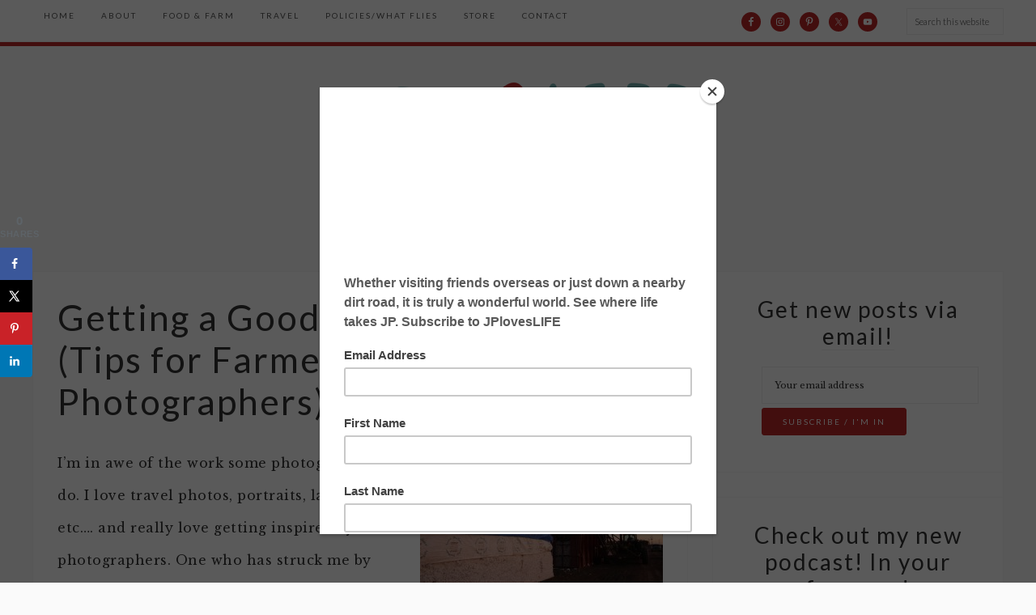

--- FILE ---
content_type: text/html; charset=UTF-8
request_url: https://jploveslife.com/agriculture/ag-awareness/photography-tips-farm-photos/
body_size: 22244
content:
<!DOCTYPE html>
<html lang="en-US">
<head >
<meta charset="UTF-8" />
<meta name="viewport" content="width=device-width, initial-scale=1" />
<meta name='robots' content='index, follow, max-image-preview:large, max-snippet:-1, max-video-preview:-1' />
<!-- Hubbub v.2.20.0 https://morehubbub.com/ -->
<meta property="og:locale" content="en_US" />
<meta property="og:type" content="article" />
<meta property="og:title" content="Getting a Good Farm Photo Shoot (Tips for Farmers &amp; Photographers)" />
<meta property="og:description" content="I&#039;m in awe of the work some photographers do. I love travel photos, portraits, landscapes, etc.... and really love getting inspired by photographers. One who has struck me by images of rural landscapes is Canadian" />
<meta property="og:url" content="https://jploveslife.com/agriculture/ag-awareness/photography-tips-farm-photos/" />
<meta property="og:site_name" content="JP loves LIFE!" />
<meta property="og:updated_time" content="2024-03-29T14:06:51+00:00" />
<meta property="article:published_time" content="2011-08-11T08:34:23+00:00" />
<meta property="article:modified_time" content="2024-03-29T14:06:51+00:00" />
<meta name="twitter:card" content="summary_large_image" />
<meta name="twitter:title" content="Getting a Good Farm Photo Shoot (Tips for Farmers &amp; Photographers)" />
<meta name="twitter:description" content="I&#039;m in awe of the work some photographers do. I love travel photos, portraits, landscapes, etc.... and really love getting inspired by photographers. One who has struck me by images of rural landscapes is Canadian" />
<meta property="article:author" content="https://www.facebook.com/janice.l.person" />
<meta name="twitter:creator" content="@JPlovesCOTTON" />
<!-- Hubbub v.2.20.0 https://morehubbub.com/ -->

			<style type="text/css">
				.slide-excerpt { width: 50%; }
				.slide-excerpt { bottom: 0; }
				.slide-excerpt { right: 0; }
				.flexslider { max-width: 750px; max-height: 450px; }
				.slide-image { max-height: 450px; }
			</style>
			<style type="text/css">
				@media only screen
				and (min-device-width : 320px)
				and (max-device-width : 480px) {
					.slide-excerpt { display: none !important; }
				}
			</style> 
	<!-- This site is optimized with the Yoast SEO plugin v26.7 - https://yoast.com/wordpress/plugins/seo/ -->
	<title>Getting a Good Farm Photo Shoot (Tips for Farmers &amp; Photographers) - JP loves LIFE!</title>
<link crossorigin data-rocket-preconnect href="https://fonts.googleapis.com" rel="preconnect">
<link crossorigin data-rocket-preconnect href="https://www.googletagmanager.com" rel="preconnect">
<link crossorigin data-rocket-preconnect href="https://downloads.mailchimp.com" rel="preconnect">
<link data-rocket-preload as="style" href="https://fonts.googleapis.com/css?family=Libre%20Baskerville%3A400%2C400italic%2C700%7CLato%3A400%2C100%2C100italic%2C300%2C300italic%2C400italic%2C700%2C700italic%2C900%2C900italic&#038;display=swap" rel="preload">
<link href="https://fonts.googleapis.com/css?family=Libre%20Baskerville%3A400%2C400italic%2C700%7CLato%3A400%2C100%2C100italic%2C300%2C300italic%2C400italic%2C700%2C700italic%2C900%2C900italic&#038;display=swap" media="print" onload="this.media=&#039;all&#039;" rel="stylesheet">
<noscript><link rel="stylesheet" href="https://fonts.googleapis.com/css?family=Libre%20Baskerville%3A400%2C400italic%2C700%7CLato%3A400%2C100%2C100italic%2C300%2C300italic%2C400italic%2C700%2C700italic%2C900%2C900italic&#038;display=swap"></noscript><link rel="preload" data-rocket-preload as="image" href="https://jploveslife.com/wp-content/uploads/2011/08/img_3242.jpg?w=300" fetchpriority="high">
	<link rel="canonical" href="https://jploveslife.com/agriculture/ag-awareness/photography-tips-farm-photos/" />
	<meta name="author" content="Janice Person" />
	<meta name="twitter:label1" content="Written by" />
	<meta name="twitter:data1" content="Janice Person" />
	<meta name="twitter:label2" content="Est. reading time" />
	<meta name="twitter:data2" content="8 minutes" />
	<script type="application/ld+json" class="yoast-schema-graph">{"@context":"https://schema.org","@graph":[{"@type":"Article","@id":"https://jploveslife.com/agriculture/ag-awareness/photography-tips-farm-photos/#article","isPartOf":{"@id":"https://jploveslife.com/agriculture/ag-awareness/photography-tips-farm-photos/"},"author":{"name":"Janice Person","@id":"https://jploveslife.com/#/schema/person/c645abdf65f155c6045b9ae5b90b34c7"},"headline":"Getting a Good Farm Photo Shoot (Tips for Farmers &#038; Photographers)","datePublished":"2011-08-11T13:34:23+00:00","dateModified":"2024-03-29T19:06:51+00:00","mainEntityOfPage":{"@id":"https://jploveslife.com/agriculture/ag-awareness/photography-tips-farm-photos/"},"wordCount":1524,"image":{"@id":"https://jploveslife.com/agriculture/ag-awareness/photography-tips-farm-photos/#primaryimage"},"thumbnailUrl":"https://jploveslife.com/wp-content/uploads/2011/08/img_3242.jpg?w=300","keywords":["feature","photographers","photography","photos","safety","tips"],"articleSection":["ag awareness","agriculture","Food &amp; Farm"],"inLanguage":"en-US"},{"@type":"WebPage","@id":"https://jploveslife.com/agriculture/ag-awareness/photography-tips-farm-photos/","url":"https://jploveslife.com/agriculture/ag-awareness/photography-tips-farm-photos/","name":"Getting a Good Farm Photo Shoot (Tips for Farmers & Photographers) - JP loves LIFE!","isPartOf":{"@id":"https://jploveslife.com/#website"},"primaryImageOfPage":{"@id":"https://jploveslife.com/agriculture/ag-awareness/photography-tips-farm-photos/#primaryimage"},"image":{"@id":"https://jploveslife.com/agriculture/ag-awareness/photography-tips-farm-photos/#primaryimage"},"thumbnailUrl":"https://jploveslife.com/wp-content/uploads/2011/08/img_3242.jpg?w=300","datePublished":"2011-08-11T13:34:23+00:00","dateModified":"2024-03-29T19:06:51+00:00","author":{"@id":"https://jploveslife.com/#/schema/person/c645abdf65f155c6045b9ae5b90b34c7"},"inLanguage":"en-US","potentialAction":[{"@type":"ReadAction","target":["https://jploveslife.com/agriculture/ag-awareness/photography-tips-farm-photos/"]}]},{"@type":"ImageObject","inLanguage":"en-US","@id":"https://jploveslife.com/agriculture/ag-awareness/photography-tips-farm-photos/#primaryimage","url":"https://jploveslife.com/wp-content/uploads/2011/08/img_3242.jpg","contentUrl":"https://jploveslife.com/wp-content/uploads/2011/08/img_3242.jpg","width":300,"height":200,"caption":"cotton harvest moduling"},{"@type":"WebSite","@id":"https://jploveslife.com/#website","url":"https://jploveslife.com/","name":"JP loves LIFE!","description":"Lovin&#039; the life of travel, food &amp; more!","potentialAction":[{"@type":"SearchAction","target":{"@type":"EntryPoint","urlTemplate":"https://jploveslife.com/?s={search_term_string}"},"query-input":{"@type":"PropertyValueSpecification","valueRequired":true,"valueName":"search_term_string"}}],"inLanguage":"en-US"},{"@type":"Person","@id":"https://jploveslife.com/#/schema/person/c645abdf65f155c6045b9ae5b90b34c7","name":"Janice Person","image":{"@type":"ImageObject","inLanguage":"en-US","@id":"https://jploveslife.com/#/schema/person/image/","url":"https://secure.gravatar.com/avatar/b68de245a3163e2a86d92536b280e4589672a58724c30a30e9039ce4be4873b0?s=96&d=identicon&r=pg","contentUrl":"https://secure.gravatar.com/avatar/b68de245a3163e2a86d92536b280e4589672a58724c30a30e9039ce4be4873b0?s=96&d=identicon&r=pg","caption":"Janice Person"},"description":"I'm Janice &amp; this blog is about my passions -- photography, travel, agriculture &amp; whatever else comes to mind. Putting all those things together is intriguing to me…. I can spend a lot of time soaking it up! It's almost always a colorful adventure!","sameAs":["https://janiceperson.com","https://www.facebook.com/janice.l.person","https://x.com/JPlovesCOTTON"]}]}</script>
	<!-- / Yoast SEO plugin. -->


<link rel='dns-prefetch' href='//fonts.googleapis.com' />
<link href='https://fonts.gstatic.com' crossorigin rel='preconnect' />
<link rel="alternate" type="application/rss+xml" title="JP loves LIFE! &raquo; Feed" href="https://jploveslife.com/feed/" />
<link rel="alternate" type="application/rss+xml" title="JP loves LIFE! &raquo; Comments Feed" href="https://jploveslife.com/comments/feed/" />
<link rel="alternate" type="application/rss+xml" title="JP loves LIFE! &raquo; Getting a Good Farm Photo Shoot (Tips for Farmers &#038; Photographers) Comments Feed" href="https://jploveslife.com/agriculture/ag-awareness/photography-tips-farm-photos/feed/" />
<link rel="alternate" title="oEmbed (JSON)" type="application/json+oembed" href="https://jploveslife.com/wp-json/oembed/1.0/embed?url=https%3A%2F%2Fjploveslife.com%2Fagriculture%2Fag-awareness%2Fphotography-tips-farm-photos%2F" />
<link rel="alternate" title="oEmbed (XML)" type="text/xml+oembed" href="https://jploveslife.com/wp-json/oembed/1.0/embed?url=https%3A%2F%2Fjploveslife.com%2Fagriculture%2Fag-awareness%2Fphotography-tips-farm-photos%2F&#038;format=xml" />
<style id='wp-img-auto-sizes-contain-inline-css' type='text/css'>
img:is([sizes=auto i],[sizes^="auto," i]){contain-intrinsic-size:3000px 1500px}
/*# sourceURL=wp-img-auto-sizes-contain-inline-css */
</style>
<link rel='stylesheet' id='sbi_styles-css' href='https://jploveslife.com/wp-content/plugins/instagram-feed/css/sbi-styles.min.css?ver=6.10.0' type='text/css' media='all' />
<link rel='stylesheet' id='novelty-css' href='https://jploveslife.com/wp-content/themes/restored316-novelty/style.css?ver=1.0.2' type='text/css' media='all' />
<style id='novelty-inline-css' type='text/css'>

		
		button, input[type="button"], 
		input[type="reset"], 
		input[type="submit"], 
		.button {
			background-color: #bd2727;
		}
		
		.site-header,
		button, 
		input[type="button"], 
		input[type="reset"], 
		input[type="submit"], 
		.button {
			border-color: #bd2727;
		}
		
		.woocommerce #respond input#submit, 
		.woocommerce a.button, 
		.woocommerce button.button, 
		.woocommerce input.button,
		.woocommerce span.onsale,
		#sb_instagram .sbi_follow_btn a {
			background-color: #bd2727 !important;
		}
		
		a,
		.genesis-nav-menu a:hover, 
		.genesis-nav-menu .current-menu-item > a, 
		.genesis-nav-menu .sub-menu .current-menu-item > a:hover,
		.entry-title a:hover,
		.sidebar li::before {
			color: #bd2727;
		}
		
		.woocommerce .woocommerce-message,
		.woocommerce .woocommerce-info,
		.woocommerce #respond input#submit, 
		.woocommerce a.button, 
		.woocommerce button.button, 
		.woocommerce input.button,
		.woocommerce span.onsale {
			border-color: #bd2727 !important;
		}
		
		.woocommerce .woocommerce-message::before,
		.woocommerce .woocommerce-info::before,
		.woocommerce div.product p.price,
		.woocommerce div.product span.price,
		.woocommerce ul.products li.product .price,
		.woocommerce form .form-row .required {
			color: #bd2727 !important;
		}

		
/*# sourceURL=novelty-inline-css */
</style>
<style id='wp-emoji-styles-inline-css' type='text/css'>

	img.wp-smiley, img.emoji {
		display: inline !important;
		border: none !important;
		box-shadow: none !important;
		height: 1em !important;
		width: 1em !important;
		margin: 0 0.07em !important;
		vertical-align: -0.1em !important;
		background: none !important;
		padding: 0 !important;
	}
/*# sourceURL=wp-emoji-styles-inline-css */
</style>
<link rel='stylesheet' id='wp-block-library-css' href='https://jploveslife.com/wp-includes/css/dist/block-library/style.min.css?ver=808f0030c43143d8e5b49ee490fb2ecd' type='text/css' media='all' />
<style id='global-styles-inline-css' type='text/css'>
:root{--wp--preset--aspect-ratio--square: 1;--wp--preset--aspect-ratio--4-3: 4/3;--wp--preset--aspect-ratio--3-4: 3/4;--wp--preset--aspect-ratio--3-2: 3/2;--wp--preset--aspect-ratio--2-3: 2/3;--wp--preset--aspect-ratio--16-9: 16/9;--wp--preset--aspect-ratio--9-16: 9/16;--wp--preset--color--black: #000000;--wp--preset--color--cyan-bluish-gray: #abb8c3;--wp--preset--color--white: #ffffff;--wp--preset--color--pale-pink: #f78da7;--wp--preset--color--vivid-red: #cf2e2e;--wp--preset--color--luminous-vivid-orange: #ff6900;--wp--preset--color--luminous-vivid-amber: #fcb900;--wp--preset--color--light-green-cyan: #7bdcb5;--wp--preset--color--vivid-green-cyan: #00d084;--wp--preset--color--pale-cyan-blue: #8ed1fc;--wp--preset--color--vivid-cyan-blue: #0693e3;--wp--preset--color--vivid-purple: #9b51e0;--wp--preset--gradient--vivid-cyan-blue-to-vivid-purple: linear-gradient(135deg,rgb(6,147,227) 0%,rgb(155,81,224) 100%);--wp--preset--gradient--light-green-cyan-to-vivid-green-cyan: linear-gradient(135deg,rgb(122,220,180) 0%,rgb(0,208,130) 100%);--wp--preset--gradient--luminous-vivid-amber-to-luminous-vivid-orange: linear-gradient(135deg,rgb(252,185,0) 0%,rgb(255,105,0) 100%);--wp--preset--gradient--luminous-vivid-orange-to-vivid-red: linear-gradient(135deg,rgb(255,105,0) 0%,rgb(207,46,46) 100%);--wp--preset--gradient--very-light-gray-to-cyan-bluish-gray: linear-gradient(135deg,rgb(238,238,238) 0%,rgb(169,184,195) 100%);--wp--preset--gradient--cool-to-warm-spectrum: linear-gradient(135deg,rgb(74,234,220) 0%,rgb(151,120,209) 20%,rgb(207,42,186) 40%,rgb(238,44,130) 60%,rgb(251,105,98) 80%,rgb(254,248,76) 100%);--wp--preset--gradient--blush-light-purple: linear-gradient(135deg,rgb(255,206,236) 0%,rgb(152,150,240) 100%);--wp--preset--gradient--blush-bordeaux: linear-gradient(135deg,rgb(254,205,165) 0%,rgb(254,45,45) 50%,rgb(107,0,62) 100%);--wp--preset--gradient--luminous-dusk: linear-gradient(135deg,rgb(255,203,112) 0%,rgb(199,81,192) 50%,rgb(65,88,208) 100%);--wp--preset--gradient--pale-ocean: linear-gradient(135deg,rgb(255,245,203) 0%,rgb(182,227,212) 50%,rgb(51,167,181) 100%);--wp--preset--gradient--electric-grass: linear-gradient(135deg,rgb(202,248,128) 0%,rgb(113,206,126) 100%);--wp--preset--gradient--midnight: linear-gradient(135deg,rgb(2,3,129) 0%,rgb(40,116,252) 100%);--wp--preset--font-size--small: 13px;--wp--preset--font-size--medium: 20px;--wp--preset--font-size--large: 36px;--wp--preset--font-size--x-large: 42px;--wp--preset--spacing--20: 0.44rem;--wp--preset--spacing--30: 0.67rem;--wp--preset--spacing--40: 1rem;--wp--preset--spacing--50: 1.5rem;--wp--preset--spacing--60: 2.25rem;--wp--preset--spacing--70: 3.38rem;--wp--preset--spacing--80: 5.06rem;--wp--preset--shadow--natural: 6px 6px 9px rgba(0, 0, 0, 0.2);--wp--preset--shadow--deep: 12px 12px 50px rgba(0, 0, 0, 0.4);--wp--preset--shadow--sharp: 6px 6px 0px rgba(0, 0, 0, 0.2);--wp--preset--shadow--outlined: 6px 6px 0px -3px rgb(255, 255, 255), 6px 6px rgb(0, 0, 0);--wp--preset--shadow--crisp: 6px 6px 0px rgb(0, 0, 0);}:where(.is-layout-flex){gap: 0.5em;}:where(.is-layout-grid){gap: 0.5em;}body .is-layout-flex{display: flex;}.is-layout-flex{flex-wrap: wrap;align-items: center;}.is-layout-flex > :is(*, div){margin: 0;}body .is-layout-grid{display: grid;}.is-layout-grid > :is(*, div){margin: 0;}:where(.wp-block-columns.is-layout-flex){gap: 2em;}:where(.wp-block-columns.is-layout-grid){gap: 2em;}:where(.wp-block-post-template.is-layout-flex){gap: 1.25em;}:where(.wp-block-post-template.is-layout-grid){gap: 1.25em;}.has-black-color{color: var(--wp--preset--color--black) !important;}.has-cyan-bluish-gray-color{color: var(--wp--preset--color--cyan-bluish-gray) !important;}.has-white-color{color: var(--wp--preset--color--white) !important;}.has-pale-pink-color{color: var(--wp--preset--color--pale-pink) !important;}.has-vivid-red-color{color: var(--wp--preset--color--vivid-red) !important;}.has-luminous-vivid-orange-color{color: var(--wp--preset--color--luminous-vivid-orange) !important;}.has-luminous-vivid-amber-color{color: var(--wp--preset--color--luminous-vivid-amber) !important;}.has-light-green-cyan-color{color: var(--wp--preset--color--light-green-cyan) !important;}.has-vivid-green-cyan-color{color: var(--wp--preset--color--vivid-green-cyan) !important;}.has-pale-cyan-blue-color{color: var(--wp--preset--color--pale-cyan-blue) !important;}.has-vivid-cyan-blue-color{color: var(--wp--preset--color--vivid-cyan-blue) !important;}.has-vivid-purple-color{color: var(--wp--preset--color--vivid-purple) !important;}.has-black-background-color{background-color: var(--wp--preset--color--black) !important;}.has-cyan-bluish-gray-background-color{background-color: var(--wp--preset--color--cyan-bluish-gray) !important;}.has-white-background-color{background-color: var(--wp--preset--color--white) !important;}.has-pale-pink-background-color{background-color: var(--wp--preset--color--pale-pink) !important;}.has-vivid-red-background-color{background-color: var(--wp--preset--color--vivid-red) !important;}.has-luminous-vivid-orange-background-color{background-color: var(--wp--preset--color--luminous-vivid-orange) !important;}.has-luminous-vivid-amber-background-color{background-color: var(--wp--preset--color--luminous-vivid-amber) !important;}.has-light-green-cyan-background-color{background-color: var(--wp--preset--color--light-green-cyan) !important;}.has-vivid-green-cyan-background-color{background-color: var(--wp--preset--color--vivid-green-cyan) !important;}.has-pale-cyan-blue-background-color{background-color: var(--wp--preset--color--pale-cyan-blue) !important;}.has-vivid-cyan-blue-background-color{background-color: var(--wp--preset--color--vivid-cyan-blue) !important;}.has-vivid-purple-background-color{background-color: var(--wp--preset--color--vivid-purple) !important;}.has-black-border-color{border-color: var(--wp--preset--color--black) !important;}.has-cyan-bluish-gray-border-color{border-color: var(--wp--preset--color--cyan-bluish-gray) !important;}.has-white-border-color{border-color: var(--wp--preset--color--white) !important;}.has-pale-pink-border-color{border-color: var(--wp--preset--color--pale-pink) !important;}.has-vivid-red-border-color{border-color: var(--wp--preset--color--vivid-red) !important;}.has-luminous-vivid-orange-border-color{border-color: var(--wp--preset--color--luminous-vivid-orange) !important;}.has-luminous-vivid-amber-border-color{border-color: var(--wp--preset--color--luminous-vivid-amber) !important;}.has-light-green-cyan-border-color{border-color: var(--wp--preset--color--light-green-cyan) !important;}.has-vivid-green-cyan-border-color{border-color: var(--wp--preset--color--vivid-green-cyan) !important;}.has-pale-cyan-blue-border-color{border-color: var(--wp--preset--color--pale-cyan-blue) !important;}.has-vivid-cyan-blue-border-color{border-color: var(--wp--preset--color--vivid-cyan-blue) !important;}.has-vivid-purple-border-color{border-color: var(--wp--preset--color--vivid-purple) !important;}.has-vivid-cyan-blue-to-vivid-purple-gradient-background{background: var(--wp--preset--gradient--vivid-cyan-blue-to-vivid-purple) !important;}.has-light-green-cyan-to-vivid-green-cyan-gradient-background{background: var(--wp--preset--gradient--light-green-cyan-to-vivid-green-cyan) !important;}.has-luminous-vivid-amber-to-luminous-vivid-orange-gradient-background{background: var(--wp--preset--gradient--luminous-vivid-amber-to-luminous-vivid-orange) !important;}.has-luminous-vivid-orange-to-vivid-red-gradient-background{background: var(--wp--preset--gradient--luminous-vivid-orange-to-vivid-red) !important;}.has-very-light-gray-to-cyan-bluish-gray-gradient-background{background: var(--wp--preset--gradient--very-light-gray-to-cyan-bluish-gray) !important;}.has-cool-to-warm-spectrum-gradient-background{background: var(--wp--preset--gradient--cool-to-warm-spectrum) !important;}.has-blush-light-purple-gradient-background{background: var(--wp--preset--gradient--blush-light-purple) !important;}.has-blush-bordeaux-gradient-background{background: var(--wp--preset--gradient--blush-bordeaux) !important;}.has-luminous-dusk-gradient-background{background: var(--wp--preset--gradient--luminous-dusk) !important;}.has-pale-ocean-gradient-background{background: var(--wp--preset--gradient--pale-ocean) !important;}.has-electric-grass-gradient-background{background: var(--wp--preset--gradient--electric-grass) !important;}.has-midnight-gradient-background{background: var(--wp--preset--gradient--midnight) !important;}.has-small-font-size{font-size: var(--wp--preset--font-size--small) !important;}.has-medium-font-size{font-size: var(--wp--preset--font-size--medium) !important;}.has-large-font-size{font-size: var(--wp--preset--font-size--large) !important;}.has-x-large-font-size{font-size: var(--wp--preset--font-size--x-large) !important;}
/*# sourceURL=global-styles-inline-css */
</style>

<style id='classic-theme-styles-inline-css' type='text/css'>
/*! This file is auto-generated */
.wp-block-button__link{color:#fff;background-color:#32373c;border-radius:9999px;box-shadow:none;text-decoration:none;padding:calc(.667em + 2px) calc(1.333em + 2px);font-size:1.125em}.wp-block-file__button{background:#32373c;color:#fff;text-decoration:none}
/*# sourceURL=/wp-includes/css/classic-themes.min.css */
</style>
<link rel='stylesheet' id='dpsp-frontend-style-pro-css' href='https://jploveslife.com/wp-content/plugins/social-pug/assets/dist/style-frontend-pro.css?ver=2.20.0' type='text/css' media='all' />
<style id='dpsp-frontend-style-pro-inline-css' type='text/css'>

				@media screen and ( max-width : 720px ) {
					.dpsp-content-wrapper.dpsp-hide-on-mobile,
					.dpsp-share-text.dpsp-hide-on-mobile,
					.dpsp-content-wrapper .dpsp-network-label {
						display: none;
					}
					.dpsp-has-spacing .dpsp-networks-btns-wrapper li {
						margin:0 2% 10px 0;
					}
					.dpsp-network-btn.dpsp-has-label:not(.dpsp-has-count) {
						max-height: 40px;
						padding: 0;
						justify-content: center;
					}
					.dpsp-content-wrapper.dpsp-size-small .dpsp-network-btn.dpsp-has-label:not(.dpsp-has-count){
						max-height: 32px;
					}
					.dpsp-content-wrapper.dpsp-size-large .dpsp-network-btn.dpsp-has-label:not(.dpsp-has-count){
						max-height: 46px;
					}
				}
			
			@media screen and ( max-width : 720px ) {
				aside#dpsp-floating-sidebar.dpsp-hide-on-mobile.opened {
					display: none;
				}
			}
			
			@media screen and ( max-width : 720px ) {
				aside#dpsp-floating-sidebar.dpsp-hide-on-mobile.opened {
					display: none;
				}
			}
			
/*# sourceURL=dpsp-frontend-style-pro-inline-css */
</style>

<link rel='stylesheet' id='dashicons-css' href='https://jploveslife.com/wp-includes/css/dashicons.min.css?ver=808f0030c43143d8e5b49ee490fb2ecd' type='text/css' media='all' />
<link rel='stylesheet' id='simple-social-icons-font-css' href='https://jploveslife.com/wp-content/plugins/simple-social-icons/css/style.css?ver=4.0.0' type='text/css' media='all' />
<link rel='stylesheet' id='slider_styles-css' href='https://jploveslife.com/wp-content/plugins/genesis-responsive-slider/assets/style.css?ver=1.0.1' type='text/css' media='all' />
<script type="text/javascript" src="https://jploveslife.com/wp-includes/js/jquery/jquery.min.js?ver=3.7.1" id="jquery-core-js"></script>
<script type="text/javascript" src="https://jploveslife.com/wp-includes/js/jquery/jquery-migrate.min.js?ver=3.4.1" id="jquery-migrate-js"></script>
<script type="text/javascript" src="https://jploveslife.com/wp-content/themes/restored316-novelty/js/global.js?ver=1.0.0" id="global-script-js"></script>
<link rel="https://api.w.org/" href="https://jploveslife.com/wp-json/" /><link rel="alternate" title="JSON" type="application/json" href="https://jploveslife.com/wp-json/wp/v2/posts/7322" /><link rel="EditURI" type="application/rsd+xml" title="RSD" href="https://jploveslife.com/xmlrpc.php?rsd" />

<link rel='shortlink' href='https://jploveslife.com/?p=7322' />
<meta name="hubbub-info" description="Hubbub Pro 2.20.0"><link rel="pingback" href="https://jploveslife.com/xmlrpc.php" />
<!-- Google tag (gtag.js) -->
<script async src="https://www.googletagmanager.com/gtag/js?id=G-T463KLVH89"></script>
<script>
  window.dataLayer = window.dataLayer || [];
  function gtag(){dataLayer.push(arguments);}
  gtag('js', new Date());

  gtag('config', 'G-T463KLVH89');
</script>

<style>
@import url('https://fonts.googleapis.com/css?family=Amatic+SC');
</style><style type="text/css">.site-title a { background: url(https://jploveslife.com/wp-content/uploads/2018/09/JPLL_logo-1.png) no-repeat !important; }</style>
<link rel="icon" href="https://jploveslife.com/wp-content/uploads/2018/09/cropped-life-1-32x32.png" sizes="32x32" />
<link rel="icon" href="https://jploveslife.com/wp-content/uploads/2018/09/cropped-life-1-192x192.png" sizes="192x192" />
<link rel="apple-touch-icon" href="https://jploveslife.com/wp-content/uploads/2018/09/cropped-life-1-180x180.png" />
<meta name="msapplication-TileImage" content="https://jploveslife.com/wp-content/uploads/2018/09/cropped-life-1-270x270.png" />
		<style type="text/css" id="wp-custom-css">
			@import url('https://fonts.googleapis.com/css2?family=Lato:wght@300&display=swap');

h1, h2, h3, h4, h5, h6 {
font-family: 'Lato', sans-serif;
	text-transform: none;}
body {font-size:16px;}

.widget-title {font-size: 28px;}
.home-slider-overlay .wrap {background: #fff;opacity: 0.8;}

.entry-title, .page-title {font-size: 44px;font-weight: 400;text-align: left;}

.widget.jetpack_subscription_widget {background: #bd2727;
    color: #fff;
    padding: 20px;}
.jetpack_subscription_widget .widget-title.widgettitle {display:none;}
#subscribe-submit input {
background: #cd7272;
width: 15%;
padding: 0;
height: 40px;
	color:#fff;border:1px solid #cd7272;
}
#subscribe-email input {
width: 85%;
height: 40px;
padding: 10px 8px;
font-size: 15px;
	float:left; color:#333;
}
#subscribe-submit input:hover[type="submit"] {border:none;color:#bd2727;}
#subscribe-text {font-size:16px;text-align:center;}

#subscribe-blog-blog_subscription-2 #subscribe-submit input {
background: #cd7272;
width: 100%;
padding: 0;
height: 40px;
	color:#fff;border:1px solid #cd7272;
}
#subscribe-blog-blog_subscription-2 #subscribe-email input {
width: 100%;
height: 40px;
padding: 10px 8px;
font-size: 15px;
	float:left; color:#333;
}
.home-slider {padding:0px;}
.widget-title {padding:0px;}
.entry-header-wrap {padding:0px;}

.genesis-nav-menu a {
    color: #555;
    display: block;
    padding: 14px;
    text-transform: uppercase;
}
.archive-description {padding:0; margin:0;}
.archive-description .archive-title {display:none}
.title-area {margin-bottom:0px;}
.site-header .wrap {padding:0px;}
.widget-title::after {padding-bottom:0px;}

.archive-description img {max-height:450px;overflow:hidden;}

.mc4wp-form-fields {height:100px;}
#mc4wp_form_widget-3 {background:#bd2727;}
#mc4wp_form_widget-3 input {width:60%;}
#mc4wp_form_widget-3 input[type=submit] {background:#d26d6d;text-align:center;width:25%;height:46px;border:none;}
#mc4wp_form_widget-3 .widgettitle {color:#fff;padding-top:10px}
#mc4wp_form_widget-3 .widget-title:after {border:none;}
.mc4wp-response {color:#fff;text-align:center}
.featured-content .entry {
    margin-bottom: 20px;
    padding: 0 0 24px;
    width: 33.33%;
    float: left;
}
.featured-content .entry img {
    width:100%;
}
.home-slider-overlay .wrap {
    font-family: 'Lato', sans-serif;
    font-size: 32px;
    line-height: 1.1em;
}
.widget-above-content.widget-area h2.entry-title {width:95%;}

.entry-header .entry-meta {display:none;}		</style>
		<meta name="generator" content="WP Rocket 3.19.4" data-wpr-features="wpr_preconnect_external_domains wpr_oci wpr_preload_links wpr_desktop" /></head>
<body class="wp-singular post-template-default single single-post postid-7322 single-format-standard wp-theme-genesis wp-child-theme-restored316-novelty has-grow-sidebar custom-header header-image header-full-width content-sidebar genesis-breadcrumbs-hidden genesis-footer-widgets-visible"><div class="site-container"><nav class="nav-primary" aria-label="Main"><div class="wrap"><ul id="menu-timely-pages-for-primary" class="menu genesis-nav-menu menu-primary"><li id="menu-item-474496" class="menu-item menu-item-type-custom menu-item-object-custom menu-item-home menu-item-474496"><a href="https://jploveslife.com"><span >Home</span></a></li>
<li id="menu-item-17001" class="menu-item menu-item-type-post_type menu-item-object-page menu-item-17001"><a href="https://jploveslife.com/about-jp/"><span >about</span></a></li>
<li id="menu-item-25866" class="menu-item menu-item-type-taxonomy menu-item-object-category current-post-ancestor current-menu-parent current-post-parent menu-item-has-children menu-item-25866"><a href="https://jploveslife.com/food-farm/"><span >food &#038; farm</span></a>
<ul class="sub-menu">
	<li id="menu-item-23875" class="menu-item menu-item-type-post_type menu-item-object-page menu-item-has-children menu-item-23875"><a href="https://jploveslife.com/blogs-i-read/total-list-farm-blogs/"><span >Active Farm Blogs</span></a>
	<ul class="sub-menu">
		<li id="menu-item-24818" class="menu-item menu-item-type-post_type menu-item-object-page menu-item-24818"><a href="https://jploveslife.com/blogs-i-read/semi-active-farm-blogs/"><span >Semi-Active &#038; Retired Farm Blogs</span></a></li>
	</ul>
</li>
	<li id="menu-item-23873" class="menu-item menu-item-type-post_type menu-item-object-page menu-item-23873"><a href="https://jploveslife.com/flat-stanley/"><span >Flat Stanley Farm &#038; City Adventures Across the Country!</span></a></li>
</ul>
</li>
<li id="menu-item-23710" class="menu-item menu-item-type-taxonomy menu-item-object-category menu-item-has-children menu-item-23710"><a href="https://jploveslife.com/travel/"><span >travel</span></a>
<ul class="sub-menu">
	<li id="menu-item-17002" class="menu-item menu-item-type-post_type menu-item-object-page menu-item-17002"><a href="https://jploveslife.com/travel-trips/"><span >big trips</span></a></li>
</ul>
</li>
<li id="menu-item-17004" class="menu-item menu-item-type-post_type menu-item-object-page menu-item-has-children menu-item-17004"><a href="https://jploveslife.com/what-flies-here/"><span >policies/what flies</span></a>
<ul class="sub-menu">
	<li id="menu-item-473531" class="menu-item menu-item-type-post_type menu-item-object-page menu-item-privacy-policy menu-item-473531"><a rel="privacy-policy" href="https://jploveslife.com/what-flies-here/privacy-policy/"><span >Privacy Policy</span></a></li>
</ul>
</li>
<li id="menu-item-467154" class="menu-item menu-item-type-custom menu-item-object-custom menu-item-467154"><a href="https://jplovescotton.myshopify.com/"><span >store</span></a></li>
<li id="menu-item-17008" class="menu-item menu-item-type-post_type menu-item-object-page menu-item-17008"><a href="https://jploveslife.com/about-jp/contact-jp/"><span >contact</span></a></li>
<li class="right search"><form class="search-form" method="get" action="https://jploveslife.com/" role="search"><input class="search-form-input" type="search" name="s" id="searchform-1" placeholder="Search this website"><input class="search-form-submit" type="submit" value="Search"><meta content="https://jploveslife.com/?s={s}"></form></li><aside class="widget-area"><section id="simple-social-icons-2" class="widget simple-social-icons"><div class="widget-wrap"><ul class="aligncenter"><li class="ssi-facebook"><a href="https://www.facebook.com/janice.l.person/" target="_blank" rel="noopener noreferrer"><svg role="img" class="social-facebook" aria-labelledby="social-facebook-2"><title id="social-facebook-2">Facebook</title><use xlink:href="https://jploveslife.com/wp-content/plugins/simple-social-icons/symbol-defs.svg#social-facebook"></use></svg></a></li><li class="ssi-instagram"><a href="https://instagram.com/JPlovesCOTTON" target="_blank" rel="noopener noreferrer"><svg role="img" class="social-instagram" aria-labelledby="social-instagram-2"><title id="social-instagram-2">Instagram</title><use xlink:href="https://jploveslife.com/wp-content/plugins/simple-social-icons/symbol-defs.svg#social-instagram"></use></svg></a></li><li class="ssi-pinterest"><a href="https://www.pinterest.com/jplovescotton/" target="_blank" rel="noopener noreferrer"><svg role="img" class="social-pinterest" aria-labelledby="social-pinterest-2"><title id="social-pinterest-2">Pinterest</title><use xlink:href="https://jploveslife.com/wp-content/plugins/simple-social-icons/symbol-defs.svg#social-pinterest"></use></svg></a></li><li class="ssi-twitter"><a href="https://twitter.com/JPlovesCOTTON" target="_blank" rel="noopener noreferrer"><svg role="img" class="social-twitter" aria-labelledby="social-twitter-2"><title id="social-twitter-2">Twitter</title><use xlink:href="https://jploveslife.com/wp-content/plugins/simple-social-icons/symbol-defs.svg#social-twitter"></use></svg></a></li><li class="ssi-youtube"><a href="https://youtube.com/JPlovesLIFE" target="_blank" rel="noopener noreferrer"><svg role="img" class="social-youtube" aria-labelledby="social-youtube-2"><title id="social-youtube-2">YouTube</title><use xlink:href="https://jploveslife.com/wp-content/plugins/simple-social-icons/symbol-defs.svg#social-youtube"></use></svg></a></li></ul></div></section>
</aside></ul></div></nav><header class="site-header"><div class="wrap"><div class="title-area"><p class="site-title"><a href="https://jploveslife.com/">JP loves LIFE!</a></p></div></div></header><nav class="nav-secondary" aria-label="Secondary"><div class="wrap"><ul id="menu-categories-to-share-up-top" class="menu genesis-nav-menu menu-secondary"><li id="menu-item-474519" class="menu-item menu-item-type-custom menu-item-object-custom menu-item-home menu-item-474519"><a href="https://jploveslife.com/"><span >Home</span></a></li>
<li id="menu-item-16996" class="menu-item menu-item-type-taxonomy menu-item-object-category menu-item-16996"><a href="https://jploveslife.com/travel/"><span >TRAVEL</span></a></li>
<li id="menu-item-474497" class="menu-item menu-item-type-taxonomy menu-item-object-category current-post-ancestor current-menu-parent current-post-parent menu-item-474497"><a href="https://jploveslife.com/food-farm/"><span >FARM</span></a></li>
<li id="menu-item-16997" class="menu-item menu-item-type-taxonomy menu-item-object-category menu-item-16997"><a href="https://jploveslife.com/food/"><span >FOOD</span></a></li>
</ul></div></nav><div class="site-inner"><div class="content-sidebar-wrap"><main class="content"><article class="post-7322 post type-post status-publish format-standard category-ag-awareness category-agriculture category-food-farm tag-feature tag-photographers tag-photography tag-photos tag-safety tag-tips grow-content-body entry" aria-label="Getting a Good Farm Photo Shoot (Tips for Farmers &#038; Photographers)"><header class="entry-header"><p class="entry-meta"><time class="entry-time">08/11/11</time></p><h1 class="entry-title">Getting a Good Farm Photo Shoot (Tips for Farmers &#038; Photographers)</h1>
</header><div class="entry-content"><span id="dpsp-post-content-markup" data-image-pin-it="false"></span><p><a href="https://jplovescotton.com/2011/08/11/photography-tips-farm-photos/img_3242-2/" rel="attachment wp-att-7407"><img decoding="async" class="alignright size-medium wp-image-7407" title="IMG_3242" src="https://jploveslife.com/wp-content/uploads/2011/08/img_3242.jpg?w=300" alt="" width="300" height="200" /></a>I&#8217;m in awe of the work some photographers do. I love travel photos, portraits, landscapes, etc&#8230;. and really love getting inspired by photographers. One who has struck me by images of rural landscapes is Canadian Sandra Parlow (<a href="https://fineartamerica.com/profiles/sandra-parlow.html" target="_blank" rel="noopener">photo site</a>). She shoots dramatic skies, historic barns and wide open fields. I love doing the same things!</p>
<p>As we traded a few comments on social media (one of those sites that went away forever) about our crops (canola and cotton) &#8212; she had an incredible shot of canola in bloom, its one of the most amazing crops in season, but of course I prefer cotton at harvest! As we traded notes on the topic, I was able to tap into a lot of experience taking photos on the farm. As I thought a bit more, I decided to pull together a list of tips for farmers and a list for photographers may be helpful to get folks on the same page.</p>
<h3>Tips for Photographers Going to the Farm</h3>
<p>Before I start the list of tips for photographers, let me say that I have found many farmers are quite hospitable to me when I stop alongside the road to snap photos.</p>
<ul>
<li>If you can possibly make arrangements to be on-farm to take photos, do it. I&#8217;ve actually scouted locations one day and either stopped a pickup or two or made a few calls to see who&#8217;s it was just knowing when it got good light, I&#8217;d want to take lots of pics! This gives the farmer a bit of time to consider what may be going on in a field which is best for everyone.</li>
<li>Remember incredible light may be the thing that&#8217;s top of mind for us, but for a farmer, getting the days work done may mean they fail to take time to appreciate the light as much as you.</li>
<li>Private property should be respected whether it is marked or not. Please be sure you observe signs though as they can be there both for your safety &amp; the safety of others. This is especially true with farms that have livestock as they frequently have some rules around health of the animals &amp; people.</li>
<li><img decoding="async" class="alignright size-medium wp-image-7468" title="IMG_7476" src="https://jploveslife.com/wp-content/uploads/2011/08/img_7476.jpg?w=300" alt="shooting cotton harvest video" width="300" height="200" />You need to recognize there are a lot of things on farms that can create safety hazards. And farmers and farm workers have understandable concerns about liability. If a field has been irrigated, or treated for pests, there are some good reasons to keep people out of it. With equipment moving around, it can get hard to relax in the cab of a tractor if you can&#8217;t determine where someone has disappeared to.</li>
<li>Be sure you acknowledge the person doing the farming as soon as you are able to catch their eye &#8212; don&#8217;t try to do anything covert. Have a short chat about what you are doing, hand them your business card and ask if its okay. It you&#8217;ve shot at other farms in the area, mention other farmers you know. I frequently have asked for the farm&#8217;s email address or something so I provide them a few high res files as a lot of them don&#8217;t take time to get those photos during busy seasons.</li>
<li>Sadly, even in the middle of nowhere, people have to question the motives of strangers. Reality is, some farmers have been burned by being accessible because not everyone is taken photos with the motive of sharing beautiful light on incredible landscapes. Building relationships with a few farmers can help you build the most hospitable network imaginable &#8212; at least it has for me!</li>
<li>Please understand that the Amish communities and others may have cultural or religious reasons to shy away from photography. I haven&#8217;t spent much time in Amish areas, but thought <a href="https://pittsburgh.about.com/cs/pennsylvania/a/amish_country.htm" target="_blank" rel="noopener">this article</a> did a good job explaining some of the basics.</li>
<li>You may need to be understanding if a weather event shows up or a major piece of equipment breaks down as everything on a farm&#8217;s schedule changes when that happens.</li>
</ul>
<h3>Tips for a Farmer Dealing with a Photographer</h3>
<p>More often, people are finding the views in rural parts of the US and other countries the sort of picturesque. Sandra mentioned getting a less than hospitable reaction from a farmer and I have to say that while I can totally understand there are reasons this would happen (read some of the tips I gave photographers), reality is we need more transparency if we want the general public to understand and appreciate agriculture. And while I&#8217;d like to think the reaction she received that one day was isolated, dealing with photographers isn&#8217;t necessarily a skill that all farmers have had to cultivate.</p>
<p>Anyway, to increase the understanding and help farmers cultivate the skills, I&#8217;m putting a few tips together. And because how the situations are brought to you may impact your approach in dealing with photographers, I&#8217;ll break these tips into two different sections &#8212; previously arranged or invited photographers and uninvited photographers.</p>
<p><img loading="lazy" decoding="async" class="alignright size-medium wp-image-7469" title="IMG_7537" src="https://jploveslife.com/wp-content/uploads/2011/08/img_7537.jpg?w=300" alt="farmer giving an overview on safety" width="300" height="200" /></p>
<p><strong>Planned Photography Visits</strong></p>
<ul>
<li>On planning calls or in emails, try to understand what the photographer is looking for &#8212; do they want to shoot photos of people, the farm, activities underway, crops, livestock, etc.</li>
<li>Be sure the photographer gets a good feeling for what they should expect at the farm &#8212; if there are limitations to what you can do to help them capture their story, tell them about those limits before they arrive. Help them understand the why. (An example or two &#8211; to go in hog barns you need to go through a process to be sure livestock won&#8217;t be exposed to disease, etc certainly a one hour visit means visits to the barn are out of question. If they want planting photos after planting season is over, explain that and ask if photos of the planter with left over seed is sufficient.)</li>
<li>Ask what mapping program will be used to navigate their way and help them understand a bit of the drive.</li>
<li>If you have some flexibility to have a member of the family to be on point with your crew or something, its a good idea to make arrangements ahead of time because while photographers &amp; videographers will try to limit the time you are involved, they will need a few options, some basic instructions on safety &amp; geography if you won&#8217;t be going with them, etc.</li>
<li>If they want to take photos of you, consider what you wear since it may be seen by more people than normal. Maybe wearing a nicer hat than the one you&#8217;ve been breaking in all year. Somehow, sweat marks are exaggerated in photos and frequently a member of your household will be less than pleased. 🙂  As far as clothing, no need to try and dress up but clothes with rips, major stains, product logos, &amp; patterns can be tough on photos. (I have to mention I know one farmer who tends to wear the same color for most of the pictures taken of him &#8212; its the color that all the ladies have always told him he looks great in. His pictures are always popular LOL.)</li>
</ul>
<div><strong>Spur of the Moment Photographer Visits </strong></div>
<div>
<ul>
<li>When you see someone with a camera aimed at your farm, stop what you are doing and see what&#8217;s going on. Make sure your employees also know how to handle it if they see a photographer at work &#8212; whether you decide they should call a manager or handle it directly, just make sure a plan is in place. The first interaction should be friendly &#8212; smiles are priceless and waving helps. Remember its more than likely the person is just interested in the scene they wandered upon, but its good to be cautious and ask questions too.</li>
<li>Understand you should balance the rush to get your job done with the best interests of your farm. Its a good idea to know who&#8217;s taking photos of your farm, yourself, livestock, etc.</li>
<li>A good first question is &#8220;can I help you?&#8221;</li>
<li>Feel free to ask to see some identification. Most photographers have a business card that says whether they are working for a publication or have an independent business, etc. If its not clear to you what sort of photos they are taking and why, feel free to ask questions.</li>
<li>If there is a good reason you don&#8217;t want them taking photos today &#8212; their safety is a primo one &#8212; take a few minutes to explain.</li>
<li>Remember there is 98 percent of the US population that doesn&#8217;t have a farm connection. If you have a window to help connect someone and it seems like a worthwhile use of a few minutes to help make that connection. You can always suggest they come back another day when you have a bit more time.</li>
<li>Go with your instincts. If something seems fishy, it may very well be. Feel free to make a couple of calls to check things out.</li>
</ul>
<h3>What did I miss on this post?</h3>
</div>
<!--<rdf:RDF xmlns:rdf="http://www.w3.org/1999/02/22-rdf-syntax-ns#"
			xmlns:dc="http://purl.org/dc/elements/1.1/"
			xmlns:trackback="http://madskills.com/public/xml/rss/module/trackback/">
		<rdf:Description rdf:about="https://jploveslife.com/agriculture/ag-awareness/photography-tips-farm-photos/"
    dc:identifier="https://jploveslife.com/agriculture/ag-awareness/photography-tips-farm-photos/"
    dc:title="Getting a Good Farm Photo Shoot (Tips for Farmers &#038; Photographers)"
    trackback:ping="https://jploveslife.com/agriculture/ag-awareness/photography-tips-farm-photos/trackback/" />
</rdf:RDF>-->
</div>	<p class="dpsp-share-text dpsp-hide-on-mobile" style="margin-bottom:10px">
		Sharing is caring!	</p>
	<div id="dpsp-content-bottom" class="dpsp-content-wrapper dpsp-shape-rounded dpsp-size-small dpsp-has-spacing dpsp-hide-on-mobile dpsp-show-total-share-count dpsp-show-total-share-count-after dpsp-button-style-1" style="min-height:32px;position:relative">
	
<div class="dpsp-total-share-wrapper" style="position:absolute;right:0">
	<span class="dpsp-icon-total-share"></span>
	<span class="dpsp-total-share-count">0</span>
	<span>shares</span>
</div>
<ul class="dpsp-networks-btns-wrapper dpsp-networks-btns-share dpsp-networks-btns-content dpsp-column-3 dpsp-has-button-icon-animation" style="padding:0;margin:0;list-style-type:none">
<li class="dpsp-network-list-item dpsp-network-list-item-facebook" style="float:left">
	<a rel="nofollow noopener" href="https://www.facebook.com/sharer/sharer.php?u=https%3A%2F%2Fjploveslife.com%2Fagriculture%2Fag-awareness%2Fphotography-tips-farm-photos%2F&#038;t=Getting%20a%20Good%20Farm%20Photo%20Shoot%20%28Tips%20for%20Farmers%20%26%20Photographers%29" class="dpsp-network-btn dpsp-facebook dpsp-first dpsp-has-label" target="_blank" aria-label="Share on Facebook" title="Share on Facebook" style="font-size:14px;padding:0rem;max-height:32px">	<span class="dpsp-network-icon ">
		<span class="dpsp-network-icon-inner"></span>
	</span>
	<span class="dpsp-network-label">Share</span></a></li>

<li class="dpsp-network-list-item dpsp-network-list-item-x" style="float:left">
	<a rel="nofollow noopener" href="https://x.com/intent/tweet?text=Getting%20a%20Good%20Farm%20Photo%20Shoot%20%28Tips%20for%20Farmers%20%26%20Photographers%29&#038;url=https%3A%2F%2Fjploveslife.com%2Fagriculture%2Fag-awareness%2Fphotography-tips-farm-photos%2F" class="dpsp-network-btn dpsp-x dpsp-has-label" target="_blank" aria-label="Share on X" title="Share on X" style="font-size:14px;padding:0rem;max-height:32px">	<span class="dpsp-network-icon ">
		<span class="dpsp-network-icon-inner"></span>
	</span>
	<span class="dpsp-network-label">Tweet</span></a></li>

<li class="dpsp-network-list-item dpsp-network-list-item-pinterest" style="float:left">
	<button data-href="https://pinterest.com/pin/create/button/?url=https%3A%2F%2Fjploveslife.com%2Fagriculture%2Fag-awareness%2Fphotography-tips-farm-photos%2F&#038;media=&#038;description=Getting%20a%20Good%20Farm%20Photo%20Shoot%20%28Tips%20for%20Farmers%20%26%20Photographers%29" class="dpsp-network-btn dpsp-pinterest dpsp-has-label" aria-label="Save to Pinterest" title="Save to Pinterest" style="font-size:14px;padding:0rem;max-height:32px">	<span class="dpsp-network-icon ">
		<span class="dpsp-network-icon-inner"></span>
	</span>
	<span class="dpsp-network-label">Pin</span></button></li>

<li class="dpsp-network-list-item dpsp-network-list-item-linkedin" style="float:left">
	<a rel="nofollow noopener" href="https://www.linkedin.com/shareArticle?url=https%3A%2F%2Fjploveslife.com%2Fagriculture%2Fag-awareness%2Fphotography-tips-farm-photos%2F&#038;title=Getting%20a%20Good%20Farm%20Photo%20Shoot%20%28Tips%20for%20Farmers%20%26%20Photographers%29&#038;summary=I%27m%20in%20awe%20of%20the%20work%20some%20photographers%20do.%20I%20love%20travel%20photos%2C%20portraits%2C%20landscapes%2C%20etc....%20and%20really%20love%20getting%20inspired%20by%20photographers.%20One%20who%20has%20struck%20me%20by%20images%20of%20rural%20landscapes%20is%20Canadian&#038;mini=true" class="dpsp-network-btn dpsp-linkedin dpsp-last dpsp-has-label" target="_blank" aria-label="Share on LinkedIn" title="Share on LinkedIn" style="font-size:14px;padding:0rem;max-height:32px">	<span class="dpsp-network-icon ">
		<span class="dpsp-network-icon-inner"></span>
	</span>
	<span class="dpsp-network-label">LinkedIn</span></a></li>
</ul></div>
<footer class="entry-footer"><p class="entry-meta"><br><span class="entry-categories"><a href="https://jploveslife.com/agriculture/ag-awareness/" rel="category tag">ag awareness</a>// <a href="https://jploveslife.com/agriculture/" rel="category tag">agriculture</a>// <a href="https://jploveslife.com/food-farm/" rel="category tag">Food &amp; Farm</a></span></p></footer></article><div class="adjacent-entry-pagination pagination"><div class="pagination-previous alignleft"><a href="https://jploveslife.com/general/children/kids-mechanical-horse-wordful-wednesday/" rel="prev"><span class="adjacent-post-link">&#xAB; Riding an Old School Mechanical Horse &#8212; Wordful Wednesday</span></a></div><div class="pagination-next alignright"><a href="https://jploveslife.com/agriculture/ag-awareness/connections-140conf-small-town/" rel="next"><span class="adjacent-post-link">Impacts from #140conf Small Town 2011 Already Starting &#xBB;</span></a></div></div><div class="entry-comments" id="comments"><h3>Comments</h3><ol class="comment-list">
	<li class="comment even thread-even depth-1" id="comment-1755">
	<article id="article-comment-1755">

		
		<header class="comment-header">
			<p class="comment-author">
				<img alt='' src='https://secure.gravatar.com/avatar/88c16046210e12a28f0b92bbdddfef2e3f78a3106082525597e208cd2c9705d3?s=96&#038;d=identicon&#038;r=pg' srcset='https://secure.gravatar.com/avatar/88c16046210e12a28f0b92bbdddfef2e3f78a3106082525597e208cd2c9705d3?s=192&#038;d=identicon&#038;r=pg 2x' class='avatar avatar-96 photo' height='96' width='96' loading='lazy' decoding='async'/><span class="comment-author-name">Nate</span> <span class="says">says</span>			</p>

			<p class="comment-meta"><time class="comment-time"><a class="comment-time-link" href="https://jploveslife.com/agriculture/ag-awareness/photography-tips-farm-photos/#comment-1755">August 11, 2011 at 9:16 am</a></time></p>		</header>

		<div class="comment-content">
			
			<p>thanks for this post and introducing us to Sandra Parlow!</p>
		</div>

		
		
	</article>
	<ul class="children">

	<li class="comment odd alt depth-2" id="comment-1756">
	<article id="article-comment-1756">

		
		<header class="comment-header">
			<p class="comment-author">
				<img alt='' src='https://secure.gravatar.com/avatar/b68de245a3163e2a86d92536b280e4589672a58724c30a30e9039ce4be4873b0?s=96&#038;d=identicon&#038;r=pg' srcset='https://secure.gravatar.com/avatar/b68de245a3163e2a86d92536b280e4589672a58724c30a30e9039ce4be4873b0?s=192&#038;d=identicon&#038;r=pg 2x' class='avatar avatar-96 photo' height='96' width='96' loading='lazy' decoding='async'/><span class="comment-author-name"><a href="https://jplovescotton.wordpress.com" class="comment-author-link" rel="external nofollow">JPlovesCOTTON</a></span> <span class="says">says</span>			</p>

			<p class="comment-meta"><time class="comment-time"><a class="comment-time-link" href="https://jploveslife.com/agriculture/ag-awareness/photography-tips-farm-photos/#comment-1756">August 11, 2011 at 6:52 pm</a></time></p>		</header>

		<div class="comment-content">
			
			<p>You are welcome Nate! I love finding great photographers!</p>
		</div>

		
		
	</article>
	</li><!-- #comment-## -->
</ul><!-- .children -->
</li><!-- #comment-## -->
</ol></div><div class="entry-pings"><h3>Trackbacks</h3><ol class="ping-list">		<li id="comment-1757" class="pingback even thread-even depth-1">
			<article id="div-comment-1757" class="comment-body">
				<footer class="comment-meta">
					<div class="comment-author vcard">
												<b class="fn"><a href="https://jplovescotton.com/2011/10/24/guest-post-rural-women-rock/" class="url" rel="ugc external nofollow">My Guest Post for Rural Women Rock | a colorful adventure</a></b> <span class="says">says:</span>					</div><!-- .comment-author -->

					<div class="comment-metadata">
						<a href="https://jploveslife.com/agriculture/ag-awareness/photography-tips-farm-photos/#comment-1757"><time datetime="2011-10-24T00:05:55-05:00">October 24, 2011 at 12:05 am</time></a>					</div><!-- .comment-metadata -->

									</footer><!-- .comment-meta -->

				<div class="comment-content">
					<p>[&#8230;] roadtrips are a big part of my life –whether I am living rural or urban! Grabbing a camera and hopping in the car is a great way to spend a weekend. And I’ve learned that I have the chance to meet all sorts of [&#8230;]</p>
				</div><!-- .comment-content -->

							</article><!-- .comment-body -->
		</li><!-- #comment-## -->
		<li id="comment-10360" class="pingback odd alt thread-odd thread-alt depth-1">
			<article id="div-comment-10360" class="comment-body">
				<footer class="comment-meta">
					<div class="comment-author vcard">
												<b class="fn"><a href="https://janiceperson.com/ag-awareness/wheat-fields-missouri-roadtrips-midwest/" class="url" rel="ugc external nofollow">Wheat Fields in the Past Month &#8212; Photos from Missouri Roadtrips | A Colorful Adventure</a></b> <span class="says">says:</span>					</div><!-- .comment-author -->

					<div class="comment-metadata">
						<a href="https://jploveslife.com/agriculture/ag-awareness/photography-tips-farm-photos/#comment-10360"><time datetime="2012-06-26T07:33:34-05:00">June 26, 2012 at 7:33 am</time></a>					</div><!-- .comment-metadata -->

									</footer><!-- .comment-meta -->

				<div class="comment-content">
					<p>[&#8230;] the photos I&#8217;ve taken as I traveled I have gotten, I could have made this a couple of posts, but that travel also makes it hard to [&#8230;]</p>
				</div><!-- .comment-content -->

							</article><!-- .comment-body -->
		</li><!-- #comment-## -->
		<li id="comment-33941" class="pingback even thread-even depth-1">
			<article id="div-comment-33941" class="comment-body">
				<footer class="comment-meta">
					<div class="comment-author vcard">
												<b class="fn"><a href="https://www.takingthepicture.com/photography-tutorials/getting-a-good-farm-photo-shoot-tips-for-farmers.html" class="url" rel="ugc external nofollow">Getting a Good Farm Photo Shoot (Tips for Farmers &#8230; | Taking The Picture</a></b> <span class="says">says:</span>					</div><!-- .comment-author -->

					<div class="comment-metadata">
						<a href="https://jploveslife.com/agriculture/ag-awareness/photography-tips-farm-photos/#comment-33941"><time datetime="2013-03-24T02:12:46-05:00">March 24, 2013 at 2:12 am</time></a>					</div><!-- .comment-metadata -->

									</footer><!-- .comment-meta -->

				<div class="comment-content">
					<p>[&#8230;] See the article here: Getting a Good Farm Photo Shoot (Tips for Farmers &#8230; [&#8230;]</p>
				</div><!-- .comment-content -->

							</article><!-- .comment-body -->
		</li><!-- #comment-## -->
</ol></div></main><aside class="sidebar sidebar-primary widget-area" role="complementary" aria-label="Primary Sidebar"><section id="mc4wp_form_widget-2" class="widget widget_mc4wp_form_widget"><div class="widget-wrap"><h4 class="widget-title widgettitle">Get new posts via email!</h4>
<script>(function() {
	window.mc4wp = window.mc4wp || {
		listeners: [],
		forms: {
			on: function(evt, cb) {
				window.mc4wp.listeners.push(
					{
						event   : evt,
						callback: cb
					}
				);
			}
		}
	}
})();
</script><!-- Mailchimp for WordPress v4.10.9 - https://wordpress.org/plugins/mailchimp-for-wp/ --><form id="mc4wp-form-1" class="mc4wp-form mc4wp-form-474594" method="post" data-id="474594" data-name="email sign up" ><div class="mc4wp-form-fields"><p style="margin-left:10%;"><input type="email" name="EMAIL" placeholder="Your email address" required /><input type="submit" value="Subscribe / I'm In" /></p></div><label style="display: none !important;">Leave this field empty if you're human: <input type="text" name="_mc4wp_honeypot" value="" tabindex="-1" autocomplete="off" /></label><input type="hidden" name="_mc4wp_timestamp" value="1768689482" /><input type="hidden" name="_mc4wp_form_id" value="474594" /><input type="hidden" name="_mc4wp_form_element_id" value="mc4wp-form-1" /><div class="mc4wp-response"></div></form><!-- / Mailchimp for WordPress Plugin --></div></section>
<section id="media_image-9" class="widget widget_media_image"><div class="widget-wrap"><h4 class="widget-title widgettitle">Check out my new podcast! In your fave app!</h4>
<a href="https://link.chtbl.com/GroundedTrailer"><img width="300" height="169" src="https://jploveslife.com/wp-content/uploads/2020/02/grounded-by-the-farm-podcast-300x169.png" class="image wp-image-488668  attachment-medium size-medium" alt="" style="max-width: 100%; height: auto;" decoding="async" loading="lazy" srcset="https://jploveslife.com/wp-content/uploads/2020/02/grounded-by-the-farm-podcast-300x169.png 300w, https://jploveslife.com/wp-content/uploads/2020/02/grounded-by-the-farm-podcast-600x338.png 600w, https://jploveslife.com/wp-content/uploads/2020/02/grounded-by-the-farm-podcast-768x432.png 768w, https://jploveslife.com/wp-content/uploads/2020/02/grounded-by-the-farm-podcast.png 960w" sizes="auto, (max-width: 300px) 100vw, 300px" /></a></div></section>

		<section id="recent-posts-2" class="widget widget_recent_entries"><div class="widget-wrap">
		<h4 class="widget-title widgettitle">Recent Posts</h4>

		<ul>
											<li>
					<a href="https://jploveslife.com/travel/tell-me-would-you-knock-on-the-door/">Tell Me&#8230;. Would you knock on the door?</a>
									</li>
											<li>
					<a href="https://jploveslife.com/travel/thinking-about-memphis-schools-the-memphis-13-for-black-history-month/">Thinking about Memphis Schools, the Memphis 13 for Black History Month</a>
									</li>
											<li>
					<a href="https://jploveslife.com/personal-insight/observing-martin-luther-king-day-way-before-it-was-a-national-holiday/">Observing Martin Luther King Day Way Before It was a National Holiday</a>
									</li>
											<li>
					<a href="https://jploveslife.com/travel/that-time-of-year-when-good-boots-come-to-mind/">That Time of Year When Good Boots Come to Mind</a>
									</li>
											<li>
					<a href="https://jploveslife.com/food/national-farmers-day/">National Farmers Day &#038; Looking at Food Differently this Weekend</a>
									</li>
					</ul>

		</div></section>
<section id="media_image-6" class="widget widget_media_image"><div class="widget-wrap"><h4 class="widget-title widgettitle">Blogging Series</h4>
<a href="https://jploveslife.com/a-to-z-agriculture/" target="_blank"><img width="480" height="192" src="https://jploveslife.com/wp-content/uploads/2018/09/4.png" class="image wp-image-474512 aligncenter attachment-full size-full" alt="agricututre a to z" style="max-width: 100%; height: auto;" title="a to z of agriculture" decoding="async" loading="lazy" srcset="https://jploveslife.com/wp-content/uploads/2018/09/4.png 480w, https://jploveslife.com/wp-content/uploads/2018/09/4-300x120.png 300w" sizes="auto, (max-width: 480px) 100vw, 480px" /></a></div></section>
<section id="media_image-8" class="widget widget_media_image"><div class="widget-wrap"><a href="https://jploveslife.com/farms-a-to-z/" target="_blank"><img width="480" height="192" src="https://jploveslife.com/wp-content/uploads/2018/09/farms-a-to-z.png" class="image wp-image-474514 aligncenter attachment-full size-full" alt="farms a to z" style="max-width: 100%; height: auto;" title="farms from a to z" decoding="async" loading="lazy" srcset="https://jploveslife.com/wp-content/uploads/2018/09/farms-a-to-z.png 480w, https://jploveslife.com/wp-content/uploads/2018/09/farms-a-to-z-300x120.png 300w" sizes="auto, (max-width: 480px) 100vw, 480px" /></a></div></section>
<section id="media_image-7" class="widget widget_media_image"><div class="widget-wrap"><a href="https://jploveslife.com/st-louis-a-to-z/" target="_blank"><img width="480" height="192" src="https://jploveslife.com/wp-content/uploads/2018/09/2.png" class="image wp-image-474516 aligncenter attachment-full size-full" alt="st louis a to z" style="max-width: 100%; height: auto;" title="St Louis A to Z" decoding="async" loading="lazy" srcset="https://jploveslife.com/wp-content/uploads/2018/09/2.png 480w, https://jploveslife.com/wp-content/uploads/2018/09/2-300x120.png 300w" sizes="auto, (max-width: 480px) 100vw, 480px" /></a></div></section>
<section id="media_image-3" class="widget widget_media_image"><div class="widget-wrap"><h4 class="widget-title widgettitle">On Hundred Percent Cotton</h4>
<a href="https://hundredpercentcotton.com/cotton-101/" target="_blank"><img width="480" height="192" src="https://jploveslife.com/wp-content/uploads/2018/09/cotton-101.png" class="image wp-image-474518 aligncenter attachment-full size-full" alt="cotton 101" style="max-width: 100%; height: auto;" title="cotton 101" decoding="async" loading="lazy" srcset="https://jploveslife.com/wp-content/uploads/2018/09/cotton-101.png 480w, https://jploveslife.com/wp-content/uploads/2018/09/cotton-101-300x120.png 300w" sizes="auto, (max-width: 480px) 100vw, 480px" /></a></div></section>
</aside><div class="widget-above-content widget-area"><div class="wrap"><section id="featured-post-2" class="widget featured-content featuredpost"><div class="widget-wrap"><article class="post-542606 post type-post status-publish format-standard has-post-thumbnail category-travel entry" aria-label="Tell Me&#8230;. Would you knock on the door?"><a href="https://jploveslife.com/travel/tell-me-would-you-knock-on-the-door/" class="alignnone" aria-hidden="true" tabindex="-1"><img width="360" height="360" src="https://jploveslife.com/wp-content/uploads/2023/04/IMG_8436-360x360.jpg" class="entry-image attachment-post" alt="" decoding="async" loading="lazy" srcset="https://jploveslife.com/wp-content/uploads/2023/04/IMG_8436-360x360.jpg 360w, https://jploveslife.com/wp-content/uploads/2023/04/IMG_8436-150x150.jpg 150w" sizes="auto, (max-width: 360px) 100vw, 360px" /></a><header class="entry-header"><h2 class="entry-title"><a href="https://jploveslife.com/travel/tell-me-would-you-knock-on-the-door/">Tell Me&#8230;. Would you knock on the door?</a></h2></header></article><article class="post-542586 post type-post status-publish format-standard category-travel entry has-post-thumbnail" aria-label="Thinking about Memphis Schools, the Memphis 13 for Black History Month"><a href="https://jploveslife.com/travel/thinking-about-memphis-schools-the-memphis-13-for-black-history-month/" class="alignnone" aria-hidden="true" tabindex="-1"><img width="360" height="360" src="https://jploveslife.com/wp-content/uploads/2022/02/visiting-north-memphis-360x360.png" class="entry-image attachment-post" alt="" decoding="async" loading="lazy" srcset="https://jploveslife.com/wp-content/uploads/2022/02/visiting-north-memphis-360x360.png 360w, https://jploveslife.com/wp-content/uploads/2022/02/visiting-north-memphis-150x150.png 150w" sizes="auto, (max-width: 360px) 100vw, 360px" /></a><header class="entry-header"><h2 class="entry-title"><a href="https://jploveslife.com/travel/thinking-about-memphis-schools-the-memphis-13-for-black-history-month/">Thinking about Memphis Schools, the Memphis 13 for Black History Month</a></h2></header></article><article class="post-542576 post type-post status-publish format-standard has-post-thumbnail category-personal-insight tag-martin-luther-king tag-memphis entry" aria-label="Observing Martin Luther King Day Way Before It was a National Holiday"><a href="https://jploveslife.com/personal-insight/observing-martin-luther-king-day-way-before-it-was-a-national-holiday/" class="alignnone" aria-hidden="true" tabindex="-1"><img width="360" height="360" src="https://jploveslife.com/wp-content/uploads/2022/01/Martin-Luther-King-on-injustice-360x360.png" class="entry-image attachment-post" alt="" decoding="async" loading="lazy" srcset="https://jploveslife.com/wp-content/uploads/2022/01/Martin-Luther-King-on-injustice-360x360.png 360w, https://jploveslife.com/wp-content/uploads/2022/01/Martin-Luther-King-on-injustice-150x150.png 150w" sizes="auto, (max-width: 360px) 100vw, 360px" /></a><header class="entry-header"><h2 class="entry-title"><a href="https://jploveslife.com/personal-insight/observing-martin-luther-king-day-way-before-it-was-a-national-holiday/">Observing Martin Luther King Day Way Before It was a National Holiday</a></h2></header></article></div></section>
</div></div></div></div><nav class="nav-footer"></nav><div class="footer-widgets"><div class="wrap"><div class="widget-area footer-widgets-1 footer-widget-area"><section id="custom_html-8" class="widget_text widget widget_custom_html"><div class="widget_text widget-wrap"><div class="textwidget custom-html-widget"><small>This blog is part of the communications efforts by JPlovesCOTTON LLC. </small></div></div></section>
</div><div class="widget-area footer-widgets-3 footer-widget-area"><section id="custom_html-7" class="widget_text widget widget_custom_html"><div class="widget_text widget-wrap"><div class="textwidget custom-html-widget"><script type="text/javascript" src="//downloads.mailchimp.com/js/signup-forms/popup/unique-methods/embed.js" data-dojo-config="usePlainJson: true, isDebug: false"></script><script type="text/javascript">window.dojoRequire(["mojo/signup-forms/Loader"], function(L) { L.start({"baseUrl":"mc.us19.list-manage.com","uuid":"3f067c94b643cba7ec0ce6dde","lid":"2856bfea04","uniqueMethods":true}) })</script></div></div></section>
</div></div></div><footer class="site-footer"><div class="wrap">COPYRIGHT © 2021 · GROUNDED COMMUNICATIONS, LLC · <a target="_blank" href="https://jploveslife.com/what-flies-here/privacy-policy/" rel="noreferrer noopener">PRIVACY POLICY</a></div></footer></div><script type="speculationrules">
{"prefetch":[{"source":"document","where":{"and":[{"href_matches":"/*"},{"not":{"href_matches":["/wp-*.php","/wp-admin/*","/wp-content/uploads/*","/wp-content/*","/wp-content/plugins/*","/wp-content/themes/restored316-novelty/*","/wp-content/themes/genesis/*","/*\\?(.+)"]}},{"not":{"selector_matches":"a[rel~=\"nofollow\"]"}},{"not":{"selector_matches":".no-prefetch, .no-prefetch a"}}]},"eagerness":"conservative"}]}
</script>
<div id="mv-grow-data" data-settings='{&quot;floatingSidebar&quot;:{&quot;stopSelector&quot;:false},&quot;general&quot;:{&quot;contentSelector&quot;:false,&quot;show_count&quot;:{&quot;content&quot;:false,&quot;sidebar&quot;:false,&quot;pop_up&quot;:false,&quot;sticky_bar&quot;:false},&quot;isTrellis&quot;:false},&quot;post&quot;:{&quot;ID&quot;:7322,&quot;categories&quot;:[{&quot;ID&quot;:5},{&quot;ID&quot;:119},{&quot;ID&quot;:2664}]},&quot;shareCounts&quot;:{&quot;facebook&quot;:0,&quot;pinterest&quot;:0,&quot;reddit&quot;:0,&quot;twitter&quot;:0,&quot;linkedin&quot;:0},&quot;shouldRun&quot;:true,&quot;buttonSVG&quot;:{&quot;share&quot;:{&quot;height&quot;:32,&quot;width&quot;:26,&quot;paths&quot;:[&quot;M20.8 20.8q1.984 0 3.392 1.376t1.408 3.424q0 1.984-1.408 3.392t-3.392 1.408-3.392-1.408-1.408-3.392q0-0.192 0.032-0.448t0.032-0.384l-8.32-4.992q-1.344 1.024-2.944 1.024-1.984 0-3.392-1.408t-1.408-3.392 1.408-3.392 3.392-1.408q1.728 0 2.944 0.96l8.32-4.992q0-0.128-0.032-0.384t-0.032-0.384q0-1.984 1.408-3.392t3.392-1.408 3.392 1.376 1.408 3.424q0 1.984-1.408 3.392t-3.392 1.408q-1.664 0-2.88-1.024l-8.384 4.992q0.064 0.256 0.064 0.832 0 0.512-0.064 0.768l8.384 4.992q1.152-0.96 2.88-0.96z&quot;]},&quot;facebook&quot;:{&quot;height&quot;:32,&quot;width&quot;:18,&quot;paths&quot;:[&quot;M17.12 0.224v4.704h-2.784q-1.536 0-2.080 0.64t-0.544 1.92v3.392h5.248l-0.704 5.28h-4.544v13.568h-5.472v-13.568h-4.544v-5.28h4.544v-3.904q0-3.328 1.856-5.152t4.96-1.824q2.624 0 4.064 0.224z&quot;]},&quot;twitter&quot;:{&quot;height&quot;:30,&quot;width&quot;:32,&quot;paths&quot;:[&quot;M30.3 29.7L18.5 12.4l0 0L29.2 0h-3.6l-8.7 10.1L10 0H0.6l11.1 16.1l0 0L0 29.7h3.6l9.7-11.2L21 29.7H30.3z M8.6 2.7 L25.2 27h-2.8L5.7 2.7H8.6z&quot;]},&quot;pinterest&quot;:{&quot;height&quot;:32,&quot;width&quot;:23,&quot;paths&quot;:[&quot;M0 10.656q0-1.92 0.672-3.616t1.856-2.976 2.72-2.208 3.296-1.408 3.616-0.448q2.816 0 5.248 1.184t3.936 3.456 1.504 5.12q0 1.728-0.32 3.36t-1.088 3.168-1.792 2.656-2.56 1.856-3.392 0.672q-1.216 0-2.4-0.576t-1.728-1.568q-0.16 0.704-0.48 2.016t-0.448 1.696-0.352 1.28-0.48 1.248-0.544 1.12-0.832 1.408-1.12 1.536l-0.224 0.096-0.16-0.192q-0.288-2.816-0.288-3.36 0-1.632 0.384-3.68t1.184-5.152 0.928-3.616q-0.576-1.152-0.576-3.008 0-1.504 0.928-2.784t2.368-1.312q1.088 0 1.696 0.736t0.608 1.824q0 1.184-0.768 3.392t-0.8 3.36q0 1.12 0.8 1.856t1.952 0.736q0.992 0 1.824-0.448t1.408-1.216 0.992-1.696 0.672-1.952 0.352-1.984 0.128-1.792q0-3.072-1.952-4.8t-5.12-1.728q-3.552 0-5.952 2.304t-2.4 5.856q0 0.8 0.224 1.536t0.48 1.152 0.48 0.832 0.224 0.544q0 0.48-0.256 1.28t-0.672 0.8q-0.032 0-0.288-0.032-0.928-0.288-1.632-0.992t-1.088-1.696-0.576-1.92-0.192-1.92z&quot;]},&quot;linkedin&quot;:{&quot;height&quot;:32,&quot;width&quot;:27,&quot;paths&quot;:[&quot;M6.24 11.168v17.696h-5.888v-17.696h5.888zM6.624 5.696q0 1.312-0.928 2.176t-2.4 0.864h-0.032q-1.472 0-2.368-0.864t-0.896-2.176 0.928-2.176 2.4-0.864 2.368 0.864 0.928 2.176zM27.424 18.72v10.144h-5.856v-9.472q0-1.888-0.736-2.944t-2.272-1.056q-1.12 0-1.856 0.608t-1.152 1.536q-0.192 0.544-0.192 1.44v9.888h-5.888q0.032-7.136 0.032-11.552t0-5.28l-0.032-0.864h5.888v2.56h-0.032q0.352-0.576 0.736-0.992t0.992-0.928 1.568-0.768 2.048-0.288q3.040 0 4.896 2.016t1.856 5.952z&quot;]}},&quot;utmParams&quot;:[],&quot;pinterest&quot;:{&quot;pinDescriptionSource&quot;:&quot;image_alt_tag&quot;,&quot;pinDescription&quot;:null,&quot;pinTitle&quot;:null,&quot;pinImageURL&quot;:null,&quot;pinnableImages&quot;:&quot;all_images&quot;,&quot;postImageHidden&quot;:null,&quot;postImageHiddenMultiple&quot;:null,&quot;lazyLoadCompatibility&quot;:null,&quot;buttonPosition&quot;:&quot;top-left&quot;,&quot;buttonShape&quot;:&quot;rectangular&quot;,&quot;showButtonLabel&quot;:&quot;yes&quot;,&quot;buttonLabelText&quot;:&quot;Save&quot;,&quot;buttonShareBehavior&quot;:&quot;post_image&quot;,&quot;hoverButtonShareBehavior&quot;:&quot;hover_image&quot;,&quot;minimumImageWidth&quot;:&quot;200&quot;,&quot;minimumImageHeight&quot;:&quot;200&quot;,&quot;showImageOverlay&quot;:null,&quot;postTypeDisplay&quot;:null,&quot;imagePinIt&quot;:&quot;0&quot;,&quot;hasContent&quot;:&quot;1&quot;,&quot;shareURL&quot;:&quot;https:\/\/jploveslife.com\/agriculture\/ag-awareness\/photography-tips-farm-photos\/&quot;,&quot;bypassClasses&quot;:[&quot;mv-grow-bypass&quot;,&quot;no_pin&quot;],&quot;bypassDenyClasses&quot;:[&quot;dpsp-post-pinterest-image-hidden-inner&quot;,&quot;mv-create-pinterest&quot;],&quot;ignoreSelectors&quot;:[],&quot;hoverButtonIgnoreClasses&quot;:[&quot;lazyloaded&quot;,&quot;lazyload&quot;,&quot;td-animation-stack&quot;,&quot;ezlazyloaded&quot;,&quot;penci-lazy&quot;,&quot;ut-lazy&quot;,&quot;ut-image-loaded&quot;,&quot;ut-animated-image&quot;],&quot;disableIframes&quot;:null},&quot;inlineContentHook&quot;:[&quot;genesis_loop&quot;,&quot;loop_start&quot;]}'></div><aside id="dpsp-floating-sidebar" aria-label="social sharing sidebar" class="dpsp-shape-rounded dpsp-size-small   dpsp-hide-on-mobile dpsp-position-left dpsp-button-style-1 dpsp-no-animation" data-trigger-scroll="false">
	
<div class="dpsp-total-share-wrapper">
	<span class="dpsp-icon-total-share"><svg version="1.1" xmlns="http://www.w3.org/2000/svg" width="32" height="32" viewBox="0 0 26 32"><path d="M20.8 20.8q1.984 0 3.392 1.376t1.408 3.424q0 1.984-1.408 3.392t-3.392 1.408-3.392-1.408-1.408-3.392q0-0.192 0.032-0.448t0.032-0.384l-8.32-4.992q-1.344 1.024-2.944 1.024-1.984 0-3.392-1.408t-1.408-3.392 1.408-3.392 3.392-1.408q1.728 0 2.944 0.96l8.32-4.992q0-0.128-0.032-0.384t-0.032-0.384q0-1.984 1.408-3.392t3.392-1.408 3.392 1.376 1.408 3.424q0 1.984-1.408 3.392t-3.392 1.408q-1.664 0-2.88-1.024l-8.384 4.992q0.064 0.256 0.064 0.832 0 0.512-0.064 0.768l8.384 4.992q1.152-0.96 2.88-0.96z"></path></svg></span>
	<span class="dpsp-total-share-count">0</span>
	<span>shares</span>
</div>
<ul class="dpsp-networks-btns-wrapper dpsp-networks-btns-share dpsp-networks-btns-sidebar  dpsp-has-button-icon-animation">
<li class="dpsp-network-list-item dpsp-network-list-item-facebook">
	<a rel="nofollow noopener" href="https://www.facebook.com/sharer/sharer.php?u=https%3A%2F%2Fjploveslife.com%2Fagriculture%2Fag-awareness%2Fphotography-tips-farm-photos%2F&#038;t=Getting%20a%20Good%20Farm%20Photo%20Shoot%20%28Tips%20for%20Farmers%20%26%20Photographers%29" class="dpsp-network-btn dpsp-facebook dpsp-no-label dpsp-first" target="_blank" aria-label="Share on Facebook" title="Share on Facebook">	<span class="dpsp-network-icon ">
		<span class="dpsp-network-icon-inner"><svg version="1.1" xmlns="http://www.w3.org/2000/svg" width="32" height="32" viewBox="0 0 18 32"><path d="M17.12 0.224v4.704h-2.784q-1.536 0-2.080 0.64t-0.544 1.92v3.392h5.248l-0.704 5.28h-4.544v13.568h-5.472v-13.568h-4.544v-5.28h4.544v-3.904q0-3.328 1.856-5.152t4.96-1.824q2.624 0 4.064 0.224z"></path></svg></span>
	</span>
	</a></li>

<li class="dpsp-network-list-item dpsp-network-list-item-x">
	<a rel="nofollow noopener" href="https://x.com/intent/tweet?text=Getting%20a%20Good%20Farm%20Photo%20Shoot%20%28Tips%20for%20Farmers%20%26%20Photographers%29&#038;url=https%3A%2F%2Fjploveslife.com%2Fagriculture%2Fag-awareness%2Fphotography-tips-farm-photos%2F" class="dpsp-network-btn dpsp-x dpsp-no-label" target="_blank" aria-label="Share on X" title="Share on X">	<span class="dpsp-network-icon ">
		<span class="dpsp-network-icon-inner"><svg version="1.1" xmlns="http://www.w3.org/2000/svg" width="32" height="32" viewBox="0 0 32 30"><path d="M30.3 29.7L18.5 12.4l0 0L29.2 0h-3.6l-8.7 10.1L10 0H0.6l11.1 16.1l0 0L0 29.7h3.6l9.7-11.2L21 29.7H30.3z M8.6 2.7 L25.2 27h-2.8L5.7 2.7H8.6z"></path></svg></span>
	</span>
	</a></li>

<li class="dpsp-network-list-item dpsp-network-list-item-pinterest">
	<button data-href="https://pinterest.com/pin/create/button/?url=https%3A%2F%2Fjploveslife.com%2Fagriculture%2Fag-awareness%2Fphotography-tips-farm-photos%2F&#038;media=&#038;description=Getting%20a%20Good%20Farm%20Photo%20Shoot%20%28Tips%20for%20Farmers%20%26%20Photographers%29" class="dpsp-network-btn dpsp-pinterest dpsp-no-label" aria-label="Save to Pinterest" title="Save to Pinterest">	<span class="dpsp-network-icon ">
		<span class="dpsp-network-icon-inner"><svg version="1.1" xmlns="http://www.w3.org/2000/svg" width="32" height="32" viewBox="0 0 23 32"><path d="M0 10.656q0-1.92 0.672-3.616t1.856-2.976 2.72-2.208 3.296-1.408 3.616-0.448q2.816 0 5.248 1.184t3.936 3.456 1.504 5.12q0 1.728-0.32 3.36t-1.088 3.168-1.792 2.656-2.56 1.856-3.392 0.672q-1.216 0-2.4-0.576t-1.728-1.568q-0.16 0.704-0.48 2.016t-0.448 1.696-0.352 1.28-0.48 1.248-0.544 1.12-0.832 1.408-1.12 1.536l-0.224 0.096-0.16-0.192q-0.288-2.816-0.288-3.36 0-1.632 0.384-3.68t1.184-5.152 0.928-3.616q-0.576-1.152-0.576-3.008 0-1.504 0.928-2.784t2.368-1.312q1.088 0 1.696 0.736t0.608 1.824q0 1.184-0.768 3.392t-0.8 3.36q0 1.12 0.8 1.856t1.952 0.736q0.992 0 1.824-0.448t1.408-1.216 0.992-1.696 0.672-1.952 0.352-1.984 0.128-1.792q0-3.072-1.952-4.8t-5.12-1.728q-3.552 0-5.952 2.304t-2.4 5.856q0 0.8 0.224 1.536t0.48 1.152 0.48 0.832 0.224 0.544q0 0.48-0.256 1.28t-0.672 0.8q-0.032 0-0.288-0.032-0.928-0.288-1.632-0.992t-1.088-1.696-0.576-1.92-0.192-1.92z"></path></svg></span>
	</span>
	</button></li>

<li class="dpsp-network-list-item dpsp-network-list-item-linkedin">
	<a rel="nofollow noopener" href="https://www.linkedin.com/shareArticle?url=https%3A%2F%2Fjploveslife.com%2Fagriculture%2Fag-awareness%2Fphotography-tips-farm-photos%2F&#038;title=Getting%20a%20Good%20Farm%20Photo%20Shoot%20%28Tips%20for%20Farmers%20%26%20Photographers%29&#038;summary=I%27m%20in%20awe%20of%20the%20work%20some%20photographers%20do.%20I%20love%20travel%20photos%2C%20portraits%2C%20landscapes%2C%20etc....%20and%20really%20love%20getting%20inspired%20by%20photographers.%20One%20who%20has%20struck%20me%20by%20images%20of%20rural%20landscapes%20is%20Canadian&#038;mini=true" class="dpsp-network-btn dpsp-linkedin dpsp-no-label dpsp-last" target="_blank" aria-label="Share on LinkedIn" title="Share on LinkedIn">	<span class="dpsp-network-icon ">
		<span class="dpsp-network-icon-inner"><svg version="1.1" xmlns="http://www.w3.org/2000/svg" width="32" height="32" viewBox="0 0 27 32"><path d="M6.24 11.168v17.696h-5.888v-17.696h5.888zM6.624 5.696q0 1.312-0.928 2.176t-2.4 0.864h-0.032q-1.472 0-2.368-0.864t-0.896-2.176 0.928-2.176 2.4-0.864 2.368 0.864 0.928 2.176zM27.424 18.72v10.144h-5.856v-9.472q0-1.888-0.736-2.944t-2.272-1.056q-1.12 0-1.856 0.608t-1.152 1.536q-0.192 0.544-0.192 1.44v9.888h-5.888q0.032-7.136 0.032-11.552t0-5.28l-0.032-0.864h5.888v2.56h-0.032q0.352-0.576 0.736-0.992t0.992-0.928 1.568-0.768 2.048-0.288q3.040 0 4.896 2.016t1.856 5.952z"></path></svg></span>
	</span>
	</a></li>
</ul></aside>
<script>(function() {function maybePrefixUrlField () {
  const value = this.value.trim()
  if (value !== '' && value.indexOf('http') !== 0) {
    this.value = 'http://' + value
  }
}

const urlFields = document.querySelectorAll('.mc4wp-form input[type="url"]')
for (let j = 0; j < urlFields.length; j++) {
  urlFields[j].addEventListener('blur', maybePrefixUrlField)
}
})();</script><script type='text/javascript'>jQuery(document).ready(function($) {$(".flexslider").flexslider({controlsContainer: "#genesis-responsive-slider",animation: "slide",directionNav: 1,controlNav: 0,animationDuration: 800,slideshowSpeed: 4000    });  });</script><style type="text/css" media="screen">#simple-social-icons-2 ul li a, #simple-social-icons-2 ul li a:hover, #simple-social-icons-2 ul li a:focus { background-color: #bd2727 !important; border-radius: 32px; color: #ffffff !important; border: 0px #FFFFFF solid !important; font-size: 12px; padding: 6px; }  #simple-social-icons-2 ul li a:hover, #simple-social-icons-2 ul li a:focus { background-color: #bc6b6b !important; border-color: #FFFFFF !important; color: #ffffff !important; }  #simple-social-icons-2 ul li a:focus { outline: 1px dotted #bc6b6b !important; }</style><!-- Instagram Feed JS -->
<script type="text/javascript">
var sbiajaxurl = "https://jploveslife.com/wp-admin/admin-ajax.php";
</script>
<script type="text/javascript" id="dpsp-frontend-js-pro-js-before">
/* <![CDATA[ */
		var dpsp_pin_button_data = {"pin_description_source":"image_alt_tag","pinterest_pinnable_images":"all_images","pinterest_button_share_behavior":"post_image","button_position":"top_left","button_shape":"rectangular","minimum_image_width":"200","minimum_image_height":"200","show_button_text_label":"yes","button_text_label":"Save","button_share_behavior":"hover_image"}
	
//# sourceURL=dpsp-frontend-js-pro-js-before
/* ]]> */
</script>
<script type="text/javascript" async data-noptimize src="https://jploveslife.com/wp-content/plugins/social-pug/assets/dist/front-end-pro.js?ver=2.20.0" id="dpsp-frontend-js-pro-js"></script>
<script type="text/javascript" id="rocket-browser-checker-js-after">
/* <![CDATA[ */
"use strict";var _createClass=function(){function defineProperties(target,props){for(var i=0;i<props.length;i++){var descriptor=props[i];descriptor.enumerable=descriptor.enumerable||!1,descriptor.configurable=!0,"value"in descriptor&&(descriptor.writable=!0),Object.defineProperty(target,descriptor.key,descriptor)}}return function(Constructor,protoProps,staticProps){return protoProps&&defineProperties(Constructor.prototype,protoProps),staticProps&&defineProperties(Constructor,staticProps),Constructor}}();function _classCallCheck(instance,Constructor){if(!(instance instanceof Constructor))throw new TypeError("Cannot call a class as a function")}var RocketBrowserCompatibilityChecker=function(){function RocketBrowserCompatibilityChecker(options){_classCallCheck(this,RocketBrowserCompatibilityChecker),this.passiveSupported=!1,this._checkPassiveOption(this),this.options=!!this.passiveSupported&&options}return _createClass(RocketBrowserCompatibilityChecker,[{key:"_checkPassiveOption",value:function(self){try{var options={get passive(){return!(self.passiveSupported=!0)}};window.addEventListener("test",null,options),window.removeEventListener("test",null,options)}catch(err){self.passiveSupported=!1}}},{key:"initRequestIdleCallback",value:function(){!1 in window&&(window.requestIdleCallback=function(cb){var start=Date.now();return setTimeout(function(){cb({didTimeout:!1,timeRemaining:function(){return Math.max(0,50-(Date.now()-start))}})},1)}),!1 in window&&(window.cancelIdleCallback=function(id){return clearTimeout(id)})}},{key:"isDataSaverModeOn",value:function(){return"connection"in navigator&&!0===navigator.connection.saveData}},{key:"supportsLinkPrefetch",value:function(){var elem=document.createElement("link");return elem.relList&&elem.relList.supports&&elem.relList.supports("prefetch")&&window.IntersectionObserver&&"isIntersecting"in IntersectionObserverEntry.prototype}},{key:"isSlowConnection",value:function(){return"connection"in navigator&&"effectiveType"in navigator.connection&&("2g"===navigator.connection.effectiveType||"slow-2g"===navigator.connection.effectiveType)}}]),RocketBrowserCompatibilityChecker}();
//# sourceURL=rocket-browser-checker-js-after
/* ]]> */
</script>
<script type="text/javascript" id="rocket-preload-links-js-extra">
/* <![CDATA[ */
var RocketPreloadLinksConfig = {"excludeUris":"/(?:.+/)?feed(?:/(?:.+/?)?)?$|/(?:.+/)?embed/|/(index.php/)?(.*)wp-json(/.*|$)|/refer/|/go/|/recommend/|/recommends/","usesTrailingSlash":"1","imageExt":"jpg|jpeg|gif|png|tiff|bmp|webp|avif|pdf|doc|docx|xls|xlsx|php","fileExt":"jpg|jpeg|gif|png|tiff|bmp|webp|avif|pdf|doc|docx|xls|xlsx|php|html|htm","siteUrl":"https://jploveslife.com","onHoverDelay":"100","rateThrottle":"3"};
//# sourceURL=rocket-preload-links-js-extra
/* ]]> */
</script>
<script type="text/javascript" id="rocket-preload-links-js-after">
/* <![CDATA[ */
(function() {
"use strict";var r="function"==typeof Symbol&&"symbol"==typeof Symbol.iterator?function(e){return typeof e}:function(e){return e&&"function"==typeof Symbol&&e.constructor===Symbol&&e!==Symbol.prototype?"symbol":typeof e},e=function(){function i(e,t){for(var n=0;n<t.length;n++){var i=t[n];i.enumerable=i.enumerable||!1,i.configurable=!0,"value"in i&&(i.writable=!0),Object.defineProperty(e,i.key,i)}}return function(e,t,n){return t&&i(e.prototype,t),n&&i(e,n),e}}();function i(e,t){if(!(e instanceof t))throw new TypeError("Cannot call a class as a function")}var t=function(){function n(e,t){i(this,n),this.browser=e,this.config=t,this.options=this.browser.options,this.prefetched=new Set,this.eventTime=null,this.threshold=1111,this.numOnHover=0}return e(n,[{key:"init",value:function(){!this.browser.supportsLinkPrefetch()||this.browser.isDataSaverModeOn()||this.browser.isSlowConnection()||(this.regex={excludeUris:RegExp(this.config.excludeUris,"i"),images:RegExp(".("+this.config.imageExt+")$","i"),fileExt:RegExp(".("+this.config.fileExt+")$","i")},this._initListeners(this))}},{key:"_initListeners",value:function(e){-1<this.config.onHoverDelay&&document.addEventListener("mouseover",e.listener.bind(e),e.listenerOptions),document.addEventListener("mousedown",e.listener.bind(e),e.listenerOptions),document.addEventListener("touchstart",e.listener.bind(e),e.listenerOptions)}},{key:"listener",value:function(e){var t=e.target.closest("a"),n=this._prepareUrl(t);if(null!==n)switch(e.type){case"mousedown":case"touchstart":this._addPrefetchLink(n);break;case"mouseover":this._earlyPrefetch(t,n,"mouseout")}}},{key:"_earlyPrefetch",value:function(t,e,n){var i=this,r=setTimeout(function(){if(r=null,0===i.numOnHover)setTimeout(function(){return i.numOnHover=0},1e3);else if(i.numOnHover>i.config.rateThrottle)return;i.numOnHover++,i._addPrefetchLink(e)},this.config.onHoverDelay);t.addEventListener(n,function e(){t.removeEventListener(n,e,{passive:!0}),null!==r&&(clearTimeout(r),r=null)},{passive:!0})}},{key:"_addPrefetchLink",value:function(i){return this.prefetched.add(i.href),new Promise(function(e,t){var n=document.createElement("link");n.rel="prefetch",n.href=i.href,n.onload=e,n.onerror=t,document.head.appendChild(n)}).catch(function(){})}},{key:"_prepareUrl",value:function(e){if(null===e||"object"!==(void 0===e?"undefined":r(e))||!1 in e||-1===["http:","https:"].indexOf(e.protocol))return null;var t=e.href.substring(0,this.config.siteUrl.length),n=this._getPathname(e.href,t),i={original:e.href,protocol:e.protocol,origin:t,pathname:n,href:t+n};return this._isLinkOk(i)?i:null}},{key:"_getPathname",value:function(e,t){var n=t?e.substring(this.config.siteUrl.length):e;return n.startsWith("/")||(n="/"+n),this._shouldAddTrailingSlash(n)?n+"/":n}},{key:"_shouldAddTrailingSlash",value:function(e){return this.config.usesTrailingSlash&&!e.endsWith("/")&&!this.regex.fileExt.test(e)}},{key:"_isLinkOk",value:function(e){return null!==e&&"object"===(void 0===e?"undefined":r(e))&&(!this.prefetched.has(e.href)&&e.origin===this.config.siteUrl&&-1===e.href.indexOf("?")&&-1===e.href.indexOf("#")&&!this.regex.excludeUris.test(e.href)&&!this.regex.images.test(e.href))}}],[{key:"run",value:function(){"undefined"!=typeof RocketPreloadLinksConfig&&new n(new RocketBrowserCompatibilityChecker({capture:!0,passive:!0}),RocketPreloadLinksConfig).init()}}]),n}();t.run();
}());

//# sourceURL=rocket-preload-links-js-after
/* ]]> */
</script>
<script type="text/javascript" src="https://jploveslife.com/wp-content/themes/restored316-novelty/js/jquery.scrollTo.min.js?ver=1.4.5-beta" id="scrollTo-js"></script>
<script type="text/javascript" src="https://jploveslife.com/wp-content/themes/restored316-novelty/js/jquery.localScroll.min.js?ver=1.2.8b" id="localScroll-js"></script>
<script type="text/javascript" src="https://jploveslife.com/wp-content/plugins/genesis-responsive-slider/assets/js/jquery.flexslider.js?ver=1.0.1" id="flexslider-js"></script>
<script type="text/javascript" defer src="https://jploveslife.com/wp-content/plugins/mailchimp-for-wp/assets/js/forms.js?ver=4.10.9" id="mc4wp-forms-api-js"></script>
<script defer src="https://static.cloudflareinsights.com/beacon.min.js/vcd15cbe7772f49c399c6a5babf22c1241717689176015" integrity="sha512-ZpsOmlRQV6y907TI0dKBHq9Md29nnaEIPlkf84rnaERnq6zvWvPUqr2ft8M1aS28oN72PdrCzSjY4U6VaAw1EQ==" data-cf-beacon='{"version":"2024.11.0","token":"b9306ba1a30548d7b44cf1e53954b71d","r":1,"server_timing":{"name":{"cfCacheStatus":true,"cfEdge":true,"cfExtPri":true,"cfL4":true,"cfOrigin":true,"cfSpeedBrain":true},"location_startswith":null}}' crossorigin="anonymous"></script>
</body></html>

<!-- This website is like a Rocket, isn't it? Performance optimized by WP Rocket. Learn more: https://wp-rocket.me - Debug: cached@1768689482 -->

--- FILE ---
content_type: text/css; charset=utf-8
request_url: https://jploveslife.com/wp-content/themes/restored316-novelty/style.css?ver=1.0.2
body_size: 8779
content:
/*
	Theme Name: Novelty Theme
	Theme URI: http://restored316designs.com/themes
	Description: A mobile responsive and HTML5 feminine WordPress theme built for the Genesis Framework by Lauren Gaige of Restored 316.
	Author: Restored 316 Designs // Lauren Gaige
	Author URI: http://www.restored316designs.com/
	Copyright: Copyright (c) 2015, Restored 316 LLC, Released 09/22/2015
	Version: 1.0.2

	Template: genesis
	Template Version: 2.0.1

	License: GPL-2.0+
	License URI: http://www.opensource.org/licenses/gpl-license.php
*/

/* # Table of Contents
- HTML5 Reset
	- Baseline Normalize
	- Box Sizing
	- Float Clearing
- Defaults
	- Typographical Elements
	- Headings
	- Objects
	- Gallery
	- Forms
	- Tables
- Structure and Layout
	- Site Containers
	- Column Widths and Positions
	- Column Classes
- Common Classes
	- Avatar
	- Genesis
	- Search Form
	- Titles
	- WordPress
- Widgets
	- Featured Content
- Plugins
	- Genesis eNews Extended
	- Gravity Forms
	- Genesis Responsive Slider
	- Jetpack
	- Soliloquy
	- Simply Instagram
	- Popup with Fancybox
	- Genesis Author Pro
	- WooCommerce
- Site Header
	- Title Area
	- Widget Area
- Site Navigation
	- Header Navigation
	- Primary Navigation
	- Secondary Navigation
- Content Area
	- Entries
	- Entry Meta
	- Pagination
	- After Entry Widget Area
	- Comments
- Sidebars
- Footer Widgets
- Site Footer
- Media Queries
	- Retina Display
	- Max-width: 1200px
	- Max-width: 960px
	- Max-width: 800px
*/


/* # HTML5 Reset
---------------------------------------------------------------------------------------------------- */

/* ## Baseline Normalize
--------------------------------------------- */
/* normalize.css v3.0.1 | MIT License | git.io/normalize */

html{font-family:sans-serif;-ms-text-size-adjust:100%;-webkit-text-size-adjust:100%}body{margin:0}article,aside,details,figcaption,figure,footer,header,hgroup,main,nav,section,summary{display:block}audio,canvas,progress,video{display:inline-block;vertical-align:baseline}audio:not([controls]){display:none;height:0}[hidden],template{display:none}a{background:0 0}a:active,a:hover{outline:0}abbr[title]{border-bottom:1px dotted}b,strong{font-weight:700}dfn{font-style:italic}h1{font-size:2em;margin:.67em 0}mark{background:#ff0;color:#333}small{font-size:80%}sub,sup{font-size:75%;line-height:0;position:relative;vertical-align:baseline}sup{top:-.5em}sub{bottom:-.25em}img{border:0}svg:not(:root){overflow:hidden}figure{margin:1em 40px}hr{-moz-box-sizing:content-box;box-sizing:content-box;height:0}pre{overflow:auto}code,kbd,pre,samp{font-family:monospace,monospace;font-size:1em}button,input,optgroup,select,textarea{color:inherit;font:inherit;margin:0}button{overflow:visible}button,select{text-transform:none}button,html input[type=button],input[type=reset],input[type=submit]{-webkit-appearance:button;cursor:pointer}button[disabled],html input[disabled]{cursor:default}button::-moz-focus-inner,input::-moz-focus-inner{border:0;padding:0}input{line-height:normal}input[type=checkbox],input[type=radio]{box-sizing:border-box;padding:0}input[type=number]::-webkit-inner-spin-button,input[type=number]::-webkit-outer-spin-button{height:auto}input[type=search]{-webkit-appearance:textfield;-moz-box-sizing:content-box;-webkit-box-sizing:content-box;box-sizing:content-box}input[type=search]::-webkit-search-cancel-button,input[type=search]::-webkit-search-decoration{-webkit-appearance:none}fieldset{border:1px solid silver;margin:0 2px;padding:.35em .625em .75em}legend{border:0;padding:0}textarea{overflow:auto}optgroup{font-weight:700}table{border-collapse:collapse;border-spacing:0}td,th{padding:0}

/* ## Box Sizing
--------------------------------------------- */

*,
input[type="search"] {
	-webkit-box-sizing: border-box;
	-moz-box-sizing:    border-box;
	box-sizing:         border-box;
}

/* ## Float Clearing
--------------------------------------------- */

.author-box:before,
.clearfix:before,
.entry:before,
.entry-content:before,
.footer-widgets:before,
.nav-primary:before,
.nav-secondary:before,
.pagination:before,
.site-container:before,
.site-footer:before,
.site-header:before,
.site-inner:before,
.wrap:before {
	content: " ";
	display: table;
}

.author-box:after,
.clearfix:after,
.entry:after,
.entry-content:after,
.footer-widgets:after,
.nav-primary:after,
.nav-secondary:after,
.pagination:after,
.site-container:after,
.site-footer:after,
.site-header:after,
.site-inner:after,
.wrap:after {
	clear: both;
	content: " ";
	display: table;
}


/* # Defaults
---------------------------------------------------------------------------------------------------- */

/* ## Typographical Elements
--------------------------------------------- */

body {
	background: #FAFAFA;
	color: #333;
	font-family: 'Libre Baskerville', serif;
	font-size: 12px;
	font-weight: 300;
	letter-spacing: .5px;
	line-height: 2.5;
	margin: 0;
}

a,
button,
input:focus,
input[type="button"],
input[type="reset"],
input[type="submit"],
textarea:focus,
.button,
.gallery img {
	-webkit-transition: all 0.1s ease-in-out;
	-moz-transition:    all 0.1s ease-in-out;
	-ms-transition:     all 0.1s ease-in-out;
	-o-transition:      all 0.1s ease-in-out;
	transition:         all 0.1s ease-in-out;
}

::-moz-selection {
	background-color: #333;
	color: #fff;
}

::selection {
	background-color: #333;
	color: #fff;
}

a {
	color: #C5D8DE;
	text-decoration: none;
}

a:hover {
	color: #333;
}

p {
	margin: 0 0 28px;
	padding: 0;
}

ol,
ul {
	margin: 0;
	padding: 0;
}

li {
	list-style-type: none;
}

b,
strong {
	font-weight: 700;
}

blockquote,
cite,
em,
i {
	font-style: italic;
}

blockquote {
	margin: 40px;
}

blockquote::before {
	content: "\201C";
	display: block;
	font-size: 30px;
	height: 0;
	left: -20px;
	position: relative;
	top: -10px;
}

.screen-reader-text {
	display: none;
}

a.more-link,
.more-from-category a {
    background: #333;
    border: 1px solid #333;
    border-radius: 3px;
    clear: both;
    color: #fff;
    display: table;
    font-family: 'Lato', sans-serif;
    font-size: 10px;
    font-weight: 400;
    letter-spacing: 2px;
    margin: 10px auto;
    padding: 10px 25px;
    text-transform: uppercase;
}

a.more-link:hover,
.more-from-category a:hover {
	background: transparent;
	color: #333;
}

/* ## Headings
--------------------------------------------- */

h1,
h2,
h3,
h4,
h5,
h6 {
	color: #333;
	font-family: 'Lato', sans-serif;
	font-style: normal;
	font-weight: 400;
	letter-spacing: 2px;
	line-height: 1.2;
	margin: 0 0 30px;
	text-transform: uppercase;
}

h1 {
	font-size: 30px;
}

h2 {
	font-size: 24px;
}

h3 {
	font-size: 20px;
}

h4 {
	font-size: 18px;
}

h5 {
	font-size: 16px;
}

h6 {
	font-size: 13px;
}

/* ## Objects
--------------------------------------------- */

embed,
iframe,
img,
object,
video,
.wp-caption {
	max-width: 100%;
}

img {
	height: auto;
}

.featured-content img,
.gallery img {
	width: auto;
}

/* ## Gallery
--------------------------------------------- */

.gallery {
	overflow: hidden;
}

.gallery-item {
	float: left;
	margin: 0 0 28px;
	text-align: center;
}

.gallery-columns-2 .gallery-item {
	width: 50%;
}

.gallery-columns-3 .gallery-item {
	width: 33%;
}

.gallery-columns-4 .gallery-item {
	width: 25%;
}

.gallery-columns-5 .gallery-item {
	width: 20%;
}

.gallery-columns-6 .gallery-item {
	width: 16.6666%;
}

.gallery-columns-7 .gallery-item {
	width: 14.2857%;
}

.gallery-columns-8 .gallery-item {
	width: 12.5%;
}

.gallery-columns-9 .gallery-item {
	width: 11.1111%;
}

.gallery img {
	border: 1px solid #ddd;
	height: auto;
	padding: 4px;
}

.gallery img:hover {
	border: 1px solid #999;
}

/* ## Forms
--------------------------------------------- */

input,
select,
textarea {
	background-color: #fff;
	border: 1px solid #eee;
	color: #333;
	font-size: 11px;
	font-weight: 300;
	padding: 15px;
	width: 100%;
}

input:focus,
textarea:focus {
	border: 1px solid #999;
	outline: none;
}

input[type="checkbox"],
input[type="image"],
input[type="radio"] {
	width: auto;
}

::-moz-placeholder {
	color: #333;
	font-weight: 300;
	opacity: 1;
}

::-webkit-input-placeholder {
	color: #333;
	font-weight: 300;
}

button,
input[type="button"],
input[type="reset"],
input[type="submit"],
.button {
	background-color: #C5D8DE;
	border: 1px solid #C5D8DE;
	border-radius: 3px;
	color: #fff;
	cursor: pointer;
	font-family: 'Lato', sans-serif;
	font-size: 10px;
	font-weight: 400;
	letter-spacing: 2px;
	padding: 10px 25px;
	text-transform: uppercase;
	width: auto;
}

button:hover,
input:hover[type="button"],
input:hover[type="reset"],
input:hover[type="submit"],
.button:hover {
	background-color: transparent;
	border-color: #333;
	color: #333;
}

.button {
	display: inline-block;
}

input[type="search"]::-webkit-search-cancel-button,
input[type="search"]::-webkit-search-results-button {
	display: none;
}

/* ## Tables
--------------------------------------------- */

table {
	border-collapse: collapse;
	border-spacing: 0;
	line-height: 2;
	margin-bottom: 40px;
	width: 100%;
}

tbody {
	border-bottom: 1px solid #f2f1f1;
}

td,
th {
	text-align: left;
}

td {
	border-top: 1px solid #f2f1f1;
	padding: 10px 0;
}

th {
	font-weight: 400;
}


/* # Structure and Layout
---------------------------------------------------------------------------------------------------- */

/* ## Site Containers
--------------------------------------------- */

.site-inner,
.wrap {
	margin: 0 auto;
	max-width: 1200px;
}

.site-inner {
	clear: both;
	margin: 30px auto 30px;
}

.novelty-home .content-sidebar-wrap {
	margin-top: 30px;
}

.novelty-landing .site-inner {
	width: 900px;
}

/* ## Column Widths and Positions
--------------------------------------------- */

/* ### Wrapping div for .content and .sidebar-primary */

.content-sidebar-sidebar .content-sidebar-wrap,
.sidebar-content-sidebar .content-sidebar-wrap,
.sidebar-sidebar-content .content-sidebar-wrap {
	width: 980px;
}

.content-sidebar-sidebar .content-sidebar-wrap {
	float: left;
}

.sidebar-content-sidebar .content-sidebar-wrap,
.sidebar-sidebar-content .content-sidebar-wrap {
	float: right;
}

/* ### Content */

.content {
	float: right;
	width: 810px;
}

.content .entry,
.woocommerce .content {
	background: #fff;
	border: 1px solid #F7F7F7;
	padding: 30px;
}

.woocommerce .content .entry {
	border: none;
}

.content-sidebar .content,
.content-sidebar-sidebar .content,
.sidebar-content-sidebar .content {
	float: left;
}

.content-sidebar-sidebar .content,
.sidebar-content-sidebar .content,
.sidebar-sidebar-content .content {
	width: 580px;
}

.full-width-content .content {
	width: 100%;
}

/* ### Primary Sidebar */

.sidebar-primary {
	float: right;
	width: 360px;
}

.sidebar-content .sidebar-primary,
.sidebar-sidebar-content .sidebar-primary {
	float: left;
}

/* ### Secondary Sidebar */

.sidebar-secondary {
	float: left;
	width: 180px;
}

.content-sidebar-sidebar .sidebar-secondary {
	float: right;
}

/* ## Column Classes
--------------------------------------------- */
/* Link: http://twitter.github.io/bootstrap/assets/css/bootstrap-responsive.css */

.five-sixths,
.four-sixths,
.one-fourth,
.one-half,
.one-sixth,
.one-third,
.three-fourths,
.three-sixths,
.two-fourths,
.two-sixths,
.two-thirds {
	float: left;
	margin-left: 2.564102564102564%;
}

.one-half,
.three-sixths,
.two-fourths {
	width: 48.717948717948715%;
}

.one-third,
.two-sixths {
	width: 31.623931623931625%;
}

.four-sixths,
.two-thirds {
	width: 65.81196581196582%;
}

.one-fourth {
	width: 23.076923076923077%;
}

.three-fourths {
	width: 74.35897435897436%;
}

.one-sixth {
	width: 14.52991452991453%;
}

.five-sixths {
	width: 82.90598290598291%;
}

.first {
	clear: both;
	margin-left: 0;
}


/* # Common Classes
---------------------------------------------------------------------------------------------------- */

/* ## Avatar
--------------------------------------------- */

.avatar {
	float: left;
}

.alignleft .avatar,
.author-box .avatar {
	margin-right: 24px;
}

.alignright .avatar {
	margin-left: 24px;
}

.comment .avatar {
	margin: 0 16px 24px 0;
}

/* ## Genesis
--------------------------------------------- */

.breadcrumb {
	background: #F9F9F9;
	margin-bottom: 20px;
	padding: 5px 10px;
	text-align: center;
}

.author-box {
	background-color: #fff;
	border: 1px solid #F7F7F7;
	margin-bottom: 30px;
	padding: 30px;
}

.archive-description {
	background-color: #fff;
	margin-bottom: 30px;
	padding: 40px;
}

.archive-description h1 {
	margin: 0;
}

.author-box-title {
	font-size: 14px;
	margin-bottom: 15px;
}

.archive-description p:last-child,
.author-box p:last-child {
	margin-bottom: 0;
}

/* ## Search Form
--------------------------------------------- */

.search-form {
	overflow: hidden;
}

.site-header .search-form {
	float: right;
	margin-top: 12px;
}

.entry-content .search-form,
.site-header .search-form {
	width: 50%;
}

.genesis-nav-menu .search input[type="submit"],
.widget_search input[type="submit"] {
	border: 0;
	clip: rect(0, 0, 0, 0);
	height: 1px;
	margin: -1px;
	padding: 0;
	position: absolute;
	width: 1px;
}

/* ## Titles
--------------------------------------------- */

.archive-title {
	font-size: 20px;
}

.entry-title,
.page-title {
	font-size: 20px;
	font-weight: 400;
	text-align: center; 
}

.entry-title a,
.sidebar .widget-title a {
	color: #333;
}

.entry-title a:hover {
	color: #C5D8DE;
}

.widget-title {
	font-size: 10px;
	letter-spacing: 2px;
	margin-bottom: 20px;
	padding: 10px 0;
	text-align: center;
}

.widget-title::after {
    border-bottom: 1px solid #f2f1f1;
    content: "";
    display: block;
    margin: 0 auto 10px;
    padding-bottom: 20px;
    width: 30%;
}

.footer-widgets .widget-title {
	border: none;
	padding: 0;
}

/* ## WordPress
--------------------------------------------- */

a.aligncenter img {
	display: block;
	margin: 0 auto;
}

a.alignnone {
	display: inline-block;
}

.alignleft {
	float: left;
	text-align: left;
}

.alignright {
	float: right;
	text-align: right;
}

a.alignleft,
a.alignnone,
a.alignright {
	max-width: 100%;
}

img.centered,
.aligncenter {
	display: block;
	margin: 0 auto 24px;
}

img.alignnone,
.alignnone {
	margin-bottom: 12px;
}

a.alignleft,
img.alignleft,
.wp-caption.alignleft {
	margin: 0 24px 24px 0;
}

a.alignright,
img.alignright,
.wp-caption.alignright {
	margin: 0 0 24px 24px;
}

.wp-caption-text {
	font-size: 11px;
	font-weight: 500;
	text-align: center;
}

.entry-content p.wp-caption-text {
	margin-bottom: 0;
}

.sticky {
}


/* # Widgets
---------------------------------------------------------------------------------------------------- */

.widget {
	word-wrap: break-word;
}

.widget ol > li {
	list-style-position: inside;
	list-style-type: decimal;
	padding-left: 20px;
	text-indent: -20px;
}

.widget li li {
	border: none;
	margin: 0 0 0 30px;
	padding: 0;
}

.widget_calendar table {
	width: 100%;
}

.widget_calendar td,
.widget_calendar th {
	text-align: center;
}

/* Slider Overlay
------------------------------------------------------ */

.home-slider {
	background: #fff;
	border-top: 1px solid #f2f1f1;
	border-bottom: 1px solid #f2f1f1;
	margin-bottom: 30px;
	overflow: hidden;
	padding: 20px 0;
}

.soliloquy-container {
	margin: 0 auto !important;
}

.home-slider .soliloquy-container .soliloquy-image {
	width: 100%;
}

.home-slider-container {
	position: relative;
}

.home-slider-overlay .wrap {
	position: absolute;
	left: 35%;
	top: 50%;
	-webkit-transform: translate(-50%, -50%);
	-o-transform: translate(-50%, -50%);
	transform: translate(-50%, -50%);
	padding: 30px 60px;
	text-align: left;
	width: 40%;
}

.home-slider-overlay,
.home-slider-overlay .widget-title {
	background: none;
	color: #333;
}

.home-slider-overlay .widget-title {
	border: none;
	font-size: 40px;
	font-weight: 300;
	padding: 0;
	text-align: left;
}

.home-slider-overlay .widget-title::after {
	border: none;
	margin: 0;
	padding: 0;
}

.home-slider-overlay .button {
	background: #333;
	border-color: #333;
}

.home-slider-overlay .button:hover {
	background: transparent;
}

/* Widget Above Content
------------------------------------------------------ */

.widget-above-content {
	background: #fff;
	border: 1px solid #F7F7F7;
	margin: 0 auto 0;
	padding: 30px 40px;
	width: 1200px;
}

.widget-above-content .enews-widget {
	color: #333;
}

.widget-above-content .enews-widget p {
	float: left;
	font-family: 'Lato', sans-serif;
	font-size: 10px;
	font-weight: 400;
	letter-spacing: 2px;
	width: 40%;
	margin-top: 8px;
	margin-bottom: 0;
	text-align: center;
	text-transform: uppercase;
}

.widget-above-content #subscribe {
	float: right;
	width: 60%;
}

.widget-above-content .enews-widget input {
	float: left;
	width: 16%;
	margin-right: 10px;
	margin-bottom: 0;
	padding: 12px;
}

.widget-above-content .enews-widget input[type="submit"] {
	width: auto;
	padding: 12px 34px;
	margin-right: 0;
}

/* ## Home Flexible Widget Space
--------------------------------------------- */

.home-flexible .widget-area .widget {
	background: #fff;
	border: 1px solid #F7F7F7;
	padding: 30px;
	float: left;
	margin-bottom: 10px;
	margin-left: 1%;
	padding-bottom: 30px;
}

.home-flexible .featured-content .entry {
	margin: 0;
	padding: 0;
}

.home-flexible .one-widget .widget {
	display: inline-block;
	float: none;
	margin: 0 auto;
	width: 100%;
}

.home-flexible .seven-widgets .widget,
.home-flexible .five-widgets .widget,
.home-flexible .six-widgets .widget,
.home-flexible .three-widgets .widget,
.home-flexible .widget-thirds .widget {
	width: 32.667%;
}

.home-flexible .four-widgets .widget {
	width: 24.251%;
}

.home-flexible .eight-widgets .widget,
.home-flexible .five-widgets .widget:nth-last-of-type(-n+2),
.home-flexible .two-widgets .widget {
	width: 49.5%;
}

.home-flexible .seven-widgets .widget:nth-child(4) {
	width: 100%;
}

.home-flexible .eight-widgets .widget:nth-of-type(odd),
.home-flexible .five-widgets .widget:nth-of-type(3n+1),
.home-flexible .four-widgets .widget:nth-of-type(4n+1),
.home-flexible .seven-widgets .widget:nth-child(4),
.home-flexible .seven-widgets .widget:nth-child(4n+1),
.home-flexible .six-widgets .widget:nth-of-type(3n+1),
.home-flexible .three-widgets .widget:nth-of-type(1),
.home-flexible .two-widgets .widget:nth-of-type(odd),
.home-flexible .widget-thirds .widget:nth-of-type(3n+1) {
	clear: both;
	margin-left: 0;
}

.home-flexible .eight-widgets .widget:nth-last-of-type(-n+2),
.home-flexible .five-widgets .widget:nth-last-of-type(-n+2),
.home-flexible .four-widgets .widget:nth-last-of-type(-n+2),
.home-flexible .seven-widgets .widget:nth-last-of-type(-n+3),
.home-flexible .six-widgets .widget:nth-last-of-type(-n+3),
.home-flexible .three-widgets .widget,
.home-flexible .two-widgets .widget,
.home-flexible .widget-thirds .widget:nth-last-of-type(-n+3) {
	margin-bottom: 0;
}

.home-flexible .featured-content.featuredpage .entry-title {
    border-top: 1px solid #f2f1f1;
    color: #fff;
    font-size: 14px;
    padding: 20px;
    position: relative;
    text-align: center;
}

.home-flexible .featured-content.featuredpage .entry-title::after, 
.home-flexible .featured-content.featuredpage .entry-title::before {
    border: medium solid transparent;
    top: 0%;
    content: " ";
    height: 0;
    left: 50%;
    pointer-events: none;
    position: absolute;
    width: 0;
}

.home-flexible .featured-content.featuredpage .entry-title::after {
    border-top-color: #f2f1f1;
}

.home-flexible .featured-content.featuredpage .entry-title::after {
    border-width: 8px;
    margin-left: -10px;
}

/* ## Featured Content
--------------------------------------------- */

.featured-content .entry {
	margin-bottom: 20px;
	padding: 0 0 24px;
}

.featured-content .entry-title {
	font-size: 20px;
}


/* # Plugins
---------------------------------------------------------------------------------------------------- */

/* ## Genesis eNews Extended
--------------------------------------------- */

.enews-widget input {
	margin-bottom: 16px;
}

.enews-widget input[type="submit"] {
	margin: 0;
	width: 100%;
}

.enews form + p {
	margin-top: 24px;
}

/* Gravity Forms
--------------------------------------------- */

div.gform_wrapper input[type="email"],
div.gform_wrapper input[type="text"],
div.gform_wrapper textarea {
	font-size: 16px;
	padding: 16px;
}

div.gform_wrapper .ginput_complex label {
	font-size: 12px;
	font-style: italic;
	padding: 0;
}

div.gform_wrapper .top_label .gfield_label {
	font-weight: 300;
	text-transform: uppercase;
}

div.gform_wrapper li,
div.gform_wrapper form li {
	margin: 16px 0 0;
}

div.gform_wrapper .gform_footer input[type="submit"] {
	font-size: 10px;
}

/* Genesis Responsive Slider
--------------------------------------------- */

.above-blog-slider {
	background: #fff;
	border: 1px solid #F7F7F7;
	margin-bottom: 30px;
	padding: 30px;
}

.content li {
	margin: 0;
	padding: 0;
}

.content #genesis-responsive-slider {
	border: 0;
	margin: 0 auto;
	padding: 0;
	position: relative;
}

.content #genesis-responsive-slider .sd-content {
	display: none;
}

.content .slide-excerpt {
	background: rgba(255,255,255,.2);
	margin: 0 auto;
	opacity: 1;
	text-align: center;
	width: 100%;
}

.content .slide-excerpt-border {
	border: none;
	width: 97%;
}

.content .slide-excerpt h2 {
	font-size: 20px;
	margin: 0;
}

.content .slide-excerpt h2 a {
	color: #333;
}

.content .slide-excerpt p {
	margin-top: 30px;
}

.content .genesis_responsive_slider .flex-direction-nav li a {
	background: url(images/icon-direction-nav.png) no-repeat -44px 0;
	background-size: 88px 96px;
	height: 48px;
	right: 10px;
	-webkit-transition: none;
	   -moz-transition: none;
	    -ms-transition: none;
	     -o-transition: none;
	        transition: none;
	width: 44px;
}

.content .genesis_responsive_slider .flex-direction-nav li a:hover {
	background-position: -44px -48px;
}

.content .genesis_responsive_slider .flex-direction-nav li a.prev {
	background-position: 0 0;
	left: 10px;
}

.content .genesis_responsive_slider .flex-direction-nav li a:hover.prev {
	background-position: 0 -48px;
}

.content .genesis_responsive_slider .flexslider .slides > li {
	overflow: hidden;
}

.content .genesis_responsive_slider .flex-control-nav {
	margin: 14px 0 0;
	text-align: center;
	width: 100%;
	height: 5px;
}

.content .genesis_responsive_slider .flex-control-nav li a {
	background: url(images/icon-control-nav@2x.png) no-repeat 0 0;
	background-size: 13px 39px;
}

.content .genesis_responsive_slider .widget ol > li {
	padding: 0;
}

.content .genesis_responsive_slider .flex-control-nav li a:hover {
	background-position: 0 -13px;
}

.content .genesis_responsive_slider .flex-control-nav li a.active {
	background-position: 0 -26px;
}



/* ## Jetpack
--------------------------------------------- */

img#wpstats {
	display: none;
}

.content .sd-content ul {
	text-align: center;
}

.content .share-count {
	background: #C5D8DE;
	padding: 3px 5px;
}

.content .sd-social-icon .sd-content ul li a.sd-button,
.content .sd-social-text .sd-content ul li a.sd-button,
.content .sd-content ul li a.sd-button,
.content .sd-content ul li .option a.share-ustom,
.content .sd-content ul li.preview-item div.option.option-smart-off a,
.content .sd-content ul li.advanced a.share-more,
.content .sd-social-icon-text .sd-content ul li a.sd-button,
.content .sd-social-official .sd-content > ul > li > a.sd-button,
.content #sharing_email .sharing_send,
.sd-social-official .sd-content > ul > li .digg_button > a {
	background: #f9f9f9 !important;
	border: none !important;
	border-radius: 0 !important;
	box-shadow: none !important;
	padding: 5px 10px !important;
}

.content div.sharedaddy h3.sd-title {
	float: left;
	font-size: 13px;
	font-weight: 300;
	text-transform: uppercase;
	width: 20%;
}

/* Simply Instagram
--------------------------------------------- */

.front-photo {
	box-shadow: none !important;
}

#sb_instagram #sbi_load .sbi_load_btn, #sb_instagram .sbi_follow_btn a {
    font-family: "Lato",sans-serif;
    font-size: 10px !important;
    font-weight: 400;
    letter-spacing: 2px;
    padding: 10px 25px;
    text-transform: uppercase;
    width: auto;
}

/* Popup with Fancybox
--------------------------------------------- */

.fancybox-content-inside {
	background: #f9f9f9 !important;
	box-shadow: none !important;
	border: none !important;
	overflow: hidden;
	text-align: center;
}

.fancybox-content-inside form {
	padding: 15px 0;
}

.fancybox-content-inside input {
	float: left;
	width: 24%;
	margin: 0 3px 0;
	padding: 10px;
}

/* Genesis Author Pro
--------------------------------------------- */

.archive.genesis-author-pro .content .entry {
	border: 1px solid #F7F7F7 !important;
	padding: 30px !important;
}

.archive.genesis-author-pro .content .entry-header .entry-title {
	font-size: 16px !important;
}

.featuredbook .image-aligncenter ~ div, .featuredbook .image-aligncenter ~ header {
	text-align: center !important;
}

.book-author {
	font-style: italic;
}

/* WooCommerce
--------------------------------------------- */

.woocommerce #respond input#submit, 
.woocommerce a.button, 
.woocommerce button.button, 
.woocommerce input.button {
	background-color: #c5d8de !important;
    border: 1px solid #c5d8de !important;
    border-radius: 3px !important;
    color: #fff !important;
    cursor: pointer;
    font-family: "Lato",sans-serif !important;
    font-size: 10px !important;
    font-weight: 400 !important;
    letter-spacing: 2px !important;
    padding: 17px 24px !important;
    text-transform: uppercase !important;
    width: auto !important;
}

.woocommerce #respond input#submit:hover, 
.woocommerce a.button:hover, 
.woocommerce button.button:hover, 
.woocommerce input.button:hover {
	background-color: transparent !important;
	border-color: #333 !important;
	color: #333 !important;
}

.woocommerce div.product .woocommerce-tabs ul.tabs li a {
	font-family: 'Lato', sans-serif !important;
	font-size: 10px;
	font-weight: 400 !important;
	letter-spacing: 2px;
	text-transform: uppercase;
}

.woocommerce .woocommerce-message::before,
.woocommerce .woocommerce-info::before,
.woocommerce div.product p.price,
.woocommerce div.product span.price,
.woocommerce ul.products li.product .price,
.woocommerce form .form-row .required {
	color: #C5D8DE !important;
}

.woocommerce .woocommerce-message,
.woocommerce .woocommerce-info {
	border-top-color: #C5D8DE !important;
}

.woocommerce div.product p.price, 
.woocommerce div.product span.price {
	text-align: center;
}

.woocommerce span.onsale {
	background-color: #C5D8DE !important;
	font-size: 10px !important;
	padding: 4px 7px !important;
}

.woocommerce-cart table.cart img {
	width: 100px !important;
}

.woocommerce ul.cart_list li, 
.woocommerce ul.product_list_widget li, 
.woocommerce-page ul.cart_list li, 
.woocommerce-page ul.product_list_widget li {
	float: left;
	padding: 1% !important;
	width: 33.3333%;
}

.sidebar .woocommerce ul.cart_list li, 
.sidebar .woocommerce ul.product_list_widget li, 
.sidebar .woocommerce-page ul.cart_list li, 
.sidebar .woocommerce-page ul.product_list_widget li {
	float: left;
	padding: 1% !important;
	width: 50%;
}

.woocommerce ul.products li.product, 
.woocommerce-page ul.products li.product {
	width: 30.6% !important;
}

.woocommerce ul.cart_list li img, .woocommerce ul.product_list_widget li img {
	width: 100% !important;
}

.woocommerce-checkout #payment ul.payment_methods li {
	list-style: none;
}

.woocommerce-page input[type="checkbox"], 
.woocommerce-page input[type="radio"] {
	width: auto;
}

.woocommerce ul.products li.product .price del,
.woocommerce div.product p.price del,
.woocommerce div.product span.price del {
	display: inline !important;
}

.woocommerce .quantity .qty {
	padding: 16px 0px !important;
}

.woocommerce-cart table.cart td.actions .coupon .input-text {
	padding: 17px 5px !important;
}

.woocommerce-checkout #payment {
	background-color: #f2f1f1 !important;
}

.woocommerce .product-title {
	font-family: 'Lato', sans-serif;
	font-weight: 400;
	font-size: 10px;
	text-transform: uppercase;
}

.woocommerce form .form-row textarea {
	height: 50px !important;
}

figure.woocommerce-product-gallery__wrapper {
	margin: 0px;
}

/* # Site Header
---------------------------------------------------------------------------------------------------- */

.site-header {
	border-top: 5px solid #c5d8de;
	min-height: 150px;
}

.site-header .wrap {
	padding: 15px 0;
}

/* ## Title Area
--------------------------------------------- */

.title-area {
	float: left;
	margin-bottom: 25px;
	padding: 30px 0;
	text-align: center;
	width: 360px;
}

.header-image .title-area {
	background: none;
	padding: 0;
}

.header-full-width .title-area {
	width: 100%;
}

.site-title {
	font-family: 'Lato', sans-serif;
	font-size: 55px;
	font-weight: 300;
	letter-spacing: 10px;
	line-height: 1.2;
}

.site-title a,
.site-title a:hover {
	color: #333;
}

.header-image .site-title > a {
	background-position: center center !important;
    background-size: 450px 210px !important;
    display: block;
    height: 210px;
    margin: 0 auto;
    width: 450px;
}

.site-description {
	display: block;
	font-family: 'Lato', sans-serif;
	height: 0;
	font-size: 13px;
	margin-bottom: 0;
}

.site-description,
.site-title {
	margin-bottom: 0;
}

.header-image .site-description,
.header-image .site-title {
	display: block;
	text-indent: -9999px;
}

/* ## Widget Area
--------------------------------------------- */

.site-header .widget-area {
	float: right;
	padding: 35px 0 0;
	text-align: right;
	width: 800px;
}

.header-image .site-header .widget-area {
	padding: 65px 0 0;
}


/* # Site Navigation
---------------------------------------------------------------------------------------------------- */

.genesis-nav-menu {
	clear: both;
	font-family: 'Lato', sans-serif;
	font-size: 10px;
	font-weight: 400;
	letter-spacing: 2px;
	line-height: 1;
	text-transform: uppercase;
	width: 100%;
}

.genesis-nav-menu li {
	float: none;
	list-style-type: none;
}

.genesis-nav-menu li li {
	margin-left: 0;
}

.genesis-nav-menu .menu-item {
	display: inline-block;
	text-align: center;
}

.genesis-nav-menu .menu-item:hover {
	position: relative;
}

.genesis-nav-menu a {
	color: #555;
	display: block;
	padding: 20px;
	text-transform: uppercase;
}

.genesis-nav-menu a:hover,
.genesis-nav-menu .current-menu-item > a {
	color: #C5D8DE;
}

.genesis-nav-menu .sub-menu {
	background: #F2F1F1;
	left: -9999px;
	opacity: 0;
	position: absolute;
	-webkit-transition: opacity .4s ease-in-out;
	-moz-transition:    opacity .4s ease-in-out;
	-ms-transition:     opacity .4s ease-in-out;
	-o-transition:      opacity .4s ease-in-out;
	transition:         opacity .4s ease-in-out;
	width: 200px;
	z-index: 99;
}

.genesis-nav-menu .sub-menu::after, 
.genesis-nav-menu .sub-menu::before {
    border: medium solid transparent;
    bottom: 100%;
    content: " ";
    height: 0;
    left: 50%;
    pointer-events: none;
    position: absolute;
    width: 0;
}

.genesis-nav-menu .sub-menu::after {
    border-bottom-color: #F2F1F1;
}

.genesis-nav-menu .sub-menu::after {
    border-width: 8px;
    margin-left: -10px;
}

.genesis-nav-menu .sub-menu a {
	font-size: 9px;
	position: relative;
	width: 200px;
}

.genesis-nav-menu .sub-menu .sub-menu {
	margin: -50px 0 0 199px;
}

.genesis-nav-menu .menu-item:hover > .sub-menu {
	left: 50%;
	margin-left: -100px;
	opacity: 1;
}

.genesis-nav-menu .menu-item:hover > .sub-menu > .menu-item:hover > .sub-menu {
	left: 199px;
	margin-left: 0px;
	opacity: 1;
}

.genesis-nav-menu > .first > a {
	padding-left: 0;
}

.genesis-nav-menu > .last > a {
	padding-right: 0;
}

.genesis-nav-menu > .right {
	color: #fff;
	float: right;
	list-style-type: none;
	padding: 30px 0;
}

.genesis-nav-menu > .right > a {
	display: inline;
	padding: 0;
}

.genesis-nav-menu > .rss > a {
	margin-left: 48px;
}

.genesis-nav-menu > .search {
	float: right;
	padding: 10px 0 0;
	width: 10%;
}

.genesis-nav-menu > .search input {
	padding: 9px;
}

.genesis-nav-menu .widget-area {
    float: right;
    padding: 15px 0 0;
    width: 20%;
}

/* ## Site Header Navigation
--------------------------------------------- */

.nav-header {
	background-color: transparent;
}

.site-header .sub-menu {
	border-top: 1px solid #eee;
}

.site-header .sub-menu .sub-menu {
	margin-top: -51px;
}

.site-header .genesis-nav-menu li li {
	margin-left: 0;
}

/* ## Primary Navigation
--------------------------------------------- */

.nav-primary {
	background-color: #fff;
	border-bottom: 1px solid #f2f1f1;
}

.admin-bar .nav-primary.fixed {
	top: 32px;
}

.nav-primary.fixed {
	position: fixed;
	top: 0;
	width: 100%;
	z-index: 9;
}

.nav-primary.fixed .wrap {
	margin: 0 auto;
}

.nav-primary.fixed + div {
	border-top: 74px solid transparent;	
}

/* ## Secondary & Footer Navigation
--------------------------------------------- */

.nav-secondary,
.nav-footer  {
	text-align: center;
}
	
/* Responsive Navigation
--------------------------------------------- */

.responsive-menu-icon {
	cursor: pointer;
	display: none;
	margin-top: 10px;
}

.responsive-menu-icon::before {
	color: #555;
	content: "\f333";
	font: normal 24px/1 "dashicons";
	margin: 0 auto;
}

.nav-primary .responsive-menu-icon {
	text-align: center;
}

/* # Content Area
---------------------------------------------------------------------------------------------------- */

/* Relocating Entry Title below Header
--------------------------------------------- */
 
.entry-header-wrapper {
	padding: 200px 0;
}

.entry-header-wrap {
	background: #fff;
	border-top: 1px solid #f2f1f1;
	border-bottom: 1px solid #f2f1f1;
	margin-bottom: 30px;
	padding: 20px 0;
}
 
.entry-header-wrapper .entry-title {
	margin-bottom: 0;
}
 
.entry-header-wrapper h1 {
	background: #333;
	border-radius: 3px;
	color: #fff;
	margin: 0 30%;
	padding: 20px;
	text-align: center;
	text-transform: uppercase;
}

/* Category Index
--------------------------------------------- */

.category-index {
	background: #fff;
	border: 1px solid #F7F7F7;
	padding: 30px;
}

.category-index .featured-content .entry {
	border: none;
	float: left;
	min-height: 310px;
	padding: 0px 5px;
	width: 33%;
}

.category-index .widget {
	padding: 20px 0px;
}

.category-index .entry-title a {
	color: #555;
	font-size: 10px;
}

.category-index ul li {	
	float: left;
	font-size: 13px;
	margin: 3px 5px;
	width: 23%;
}

/* ## Entries
--------------------------------------------- */

.entry {
	margin-bottom: 30px;
}

.entry-content ol,
.entry-content ul {
	margin-bottom: 28px;
	margin-left: 40px;
}

.entry-content ol > li {
	list-style-type: decimal;
}

.entry-content ul > li {
	list-style-type: disc;
}

.entry-content ol ol,
.entry-content ul ul {
	margin-bottom: 0;
}

.entry-content code {
	background-color: #333;
	color: #ddd;
}

/* ## Entry Meta
--------------------------------------------- */

p.entry-meta {
	margin-bottom: 0;
}

.entry-header .entry-meta {
	font-style: italic;
	margin-bottom: 24px;
	text-align: center;
}

.entry-footer .entry-meta {
	overflow: hidden;
	padding: 0px;
	text-align: center;
}

.entry-categories,
.entry-tags {
	font-size: 10px;
	padding: 20px;
}

.entry-categories a,
.entry-tags a {
	color: #333;
	padding: 0px 5px;
}

.entry-comments-link a:hover,
.entry-categories a:hover,
.entry-tags a:hover {
	text-decoration: underline;
}

.entry-comments-link {
	font-style: italic;
	font-size: 13px;
	padding: 20px;
	text-align: center;
}

.entry-comments-link a {
	color: #333;
}

.entry-comments-link:before {
	content: "\f125";
	display: block;
	font-family: "Dashicons";
	margin-right: 10px;
}

.entry-comments-link::after {
    border-bottom: 1px solid #f2f1f1;
    content: "";
    display: block;
    margin: 0 auto 10px;
    padding-bottom: 20px;
    width: 20%;
}

/* Pagination
--------------------------------------------- */

.pagination {	
	clear: both;
	text-align: center;
}

.adjacent-entry-pagination {
	background: #fff;
	border: 1px solid #F7F7F7;
	margin-bottom: 30px;
	padding: 30px;
}

.archive-pagination li {
	display: inline;
}

.archive-pagination li a {
	background-color: #FFF;
	border: 1px solid #F7F7F7;
	border-radius: 3px;
	color: #333;
	cursor: pointer;
	display: inline-block;
	font-size: 10px;
	padding: 8px 12px;
}

.archive-pagination li a:hover {
	background: #fff;
	border: 1px solid #333;
	color: #333;
}

.archive-pagination .active a {
	background-color: #333;
	color: #fff;
}

/* After Entry Widget Area
------------------------------------------------------------- */

.after-entry {
	background: #fff;
	border: 1px solid #F7F7F7;
	margin-bottom: 30px;
	padding: 30px;
	text-align: center;
}

.after-entry .widget {
	margin-bottom: 32px;
}

.after-entry .widget:last-child,
.after-entry p:last-child {
	margin: 0;
}

.after-entry li {
	list-style-type: none;
}

/* ## Comments
--------------------------------------------- */

.comment-respond,
.entry-comments,
.entry-pings {
	background-color: #fff;
	border: 1px solid #F7F7F7;
	margin-bottom: 40px;
	padding: 30px;
}

.entry-comments h3,
.entry-pings h3,
.comment-respond h3 {
	font-size: 12px;
	text-align: center;
}

.comment-respond,
.entry-pings {
	padding: 30px;
}

.comment-header,
.comment-meta {
	font-family: 'Lato', sans-serif;
    font-size: 11px;
    font-style: italic;
    font-weight: 400;
    letter-spacing: 2px;
    text-transform: lowercase;
}

.comment-header a,
.comment-meta a {
	font-style: normal;
	text-transform: uppercase;
}

.comment-content {
	clear: both;
}

.comment-list li {
	margin-top: 24px;
	padding: 32px;
}

.comment-list li li {
	margin-right: -32px;
}

.comment-respond input[type="email"],
.comment-respond input[type="text"],
.comment-respond input[type="url"] {
	width: 50%;
}

.comment-respond label {
	display: block;
	margin-right: 12px;
}

.entry-comments .comment-author {
	margin-bottom: 0;
}

.entry-pings .reply {
	display: none;
}

.bypostauthor {
}

.form-allowed-tags {
	background-color: #f5f5f5;
	font-size: 16px;
	padding: 24px;
}


/* # Sidebars
---------------------------------------------------------------------------------------------------- */

.sidebar li {
	padding: 5px;
}

.sidebar li:before {
	color: #C5D8DE;
	content: "\f522";
	font-family: "Dashicons";
	font-size: 12px;
	margin-right: 10px;
}

.sidebar .simple-social-icons li:before {
	content: "";
	margin: 0;
}

.sidebar p:last-child,
.sidebar ul > li:last-child {
	margin-bottom: 0;
}

.sidebar .widget {
	background: #fff;
	border: 1px solid #F7F7F7;
	margin-bottom: 30px;
	overflow: hidden;
	padding: 30px;
}


/* # Footer Widgets
---------------------------------------------------------------------------------------------------- */

.footer-widgets {
	background-color: #fff;
	border-top: 1px solid #f2f1f1;
	clear: both;
	padding-top: 40px;
}

.footer-widgets .dashicons,
.footer-widgets .dashicons-before::before {
	font-size: 16px;
	line-height: 1.8;
}

.footer-widgets li {
	border-bottom: 1px dotted #666;
	margin-bottom: 10px;
	padding-bottom: 10px;
}

.footer-widgets .widget {
	margin-bottom: 40px;
}

.footer-widgets p:last-child {
	margin-bottom: 0;
}

.footer-widgets-1,
.footer-widgets-2,
.footer-widgets-3 {
	padding: 1%;
	width: 32%;
}

.footer-widgets-1,
.footer-widgets-2 {
	float: left;
}

.footer-widgets-3 {
	float: right;
}


/* # Site Footer
---------------------------------------------------------------------------------------------------- */

.site-footer {
	background-color: #fff;
	border-top: 1px solid #f2f1f1;
	font-family: 'Lato', sans-serif;
	font-weight: 400;
	font-size: 9px;
	letter-spacing: 2px;
	line-height: 1;
	padding: 25px 0;
	text-align: center;
	text-transform: uppercase;
}

.site-footer p {
	margin-bottom: 0;
}

.site-footer a {
	color: #333;
}


/* # Media Queries
---------------------------------------------------------------------------------------------------- */

@media only screen and (max-width: 1200px) {

	.site-inner,
	.wrap,
	.widget-above-content {
		max-width: 960px;
	}

	.content,
	.site-header .widget-area {
		width: 675px;
	}

	.sidebar-primary,
	.title-area {
		width: 250px;
	}

	.footer-widgets-1 {
		margin-right: 30px;
	}
	
	.grid-sizer,
	.masonry-page .content .entry {
		width: 48%;
	}
	
	.home-slider-overlay .wrap {
		position: static;
		-webkit-transform: none;
		-o-transform: none;
		transform: none;
		width: 100%;
	}
	
	.widget-above-content .enews-widget p {
		float: none;
		width: 100%;
	}
	
	.widget-above-content .enews-widget input {
		width: 27%;
	}

}

@media only screen and (max-width: 1024px) {

	a.category-block .overlay {
		position: static;
		opacity: 1;
		color: #333;
		-webkit-transform: none;
		-moz-transform: none;
		-ms-transform: none;
		-o-transform: none;
		transform: none;

		filter: progid:DXImageTransform.Microsoft.Alpha(Opacity=100);
	}

	.overlay .entry-title {
		color: #333;
	}

	a.category-block:after {
		display: none;
	}

}

@media only screen and (max-width: 960px) {

	.site-inner,
	.wrap {
		max-width: 800px;
	}
	
	.site-inner,
	.footer-widgets {
		padding: 20px;
	}

	.content,
	.content-sidebar-sidebar .content,
	.content-sidebar-sidebar .content-sidebar-wrap,
	.footer-widgets-1,
	.footer-widgets-2,
	.footer-widgets-3,
	.footer-widgets-4,
	.sidebar-content-sidebar .content,
	.sidebar-content-sidebar .content-sidebar-wrap,
	.sidebar-primary,
	.sidebar-secondary,
	.sidebar-sidebar-content .content,
	.sidebar-sidebar-content .content-sidebar-wrap,
	.site-header .widget-area,
	.title-area,
	.novelty-landing .site-inner {
		width: 100%;
	}

	.site-header .wrap {
		padding: 20px 5%;
	}

	.header-image .title-area {
		background-position: center top;
	}

	.genesis-nav-menu li,
	.site-header ul.genesis-nav-menu,
	.site-header .search-form {
		float: none;
	}

	.genesis-nav-menu,
	.site-description,
	.site-header .title-area,
	.site-header .search-form,
	.site-title {
		text-align: center;
	}

	.genesis-nav-menu a,
	.genesis-nav-menu > .first > a,
	.genesis-nav-menu > .last > a {
		padding: 20px 16px;
	}

	.site-header .search-form {
		margin: 16px auto;
	}

	.genesis-nav-menu li.right {
		display: none;
	}

	.footer-widgets-1 {
		margin-right: 0;
	}
	
	.widget-above-content {
		width: 100%;
	}

}

@media only screen and (max-width: 800px) {

	.archive-pagination li a {
		margin-bottom: 4px;
	}

	.five-sixths,
	.four-sixths,
	.one-fourth,
	.one-half,
	.one-sixth,
	.one-third,
	.three-fourths,
	.three-sixths,
	.two-fourths,
	.two-sixths,
	.two-thirds {
		margin: 0;
		width: 100%;
	}
	
	.grid-sizer,
	.masonry-page .content .entry {
		width: 46%;
	}

	.gutter-sizer {
		width: 4%;
	}
	
	.entry-categories, 
	.entry-tags,
	.entry-comments-link {
		border: none;
		display: block;
		float: none;
		padding: 0;
		width: 100%;
	}
	
	.entry-footer .entry-meta {
		padding: 20px;
	}
	
	.widget-above-content .enews-widget input,
	.widget-above-content .enews-widget input[type="submit"] {
		float: none;
		margin: 5px 0;
		width: 100%;
	}
	
	.fancybox-content-inside,
	.fancybox-content-inside input {
		margin: 0 !important;
		width: 100% !important;
	}
	
	.fancybox-content-inside input {
		margin: 0 0 3px !important;
	}
	
	.home-flexible  .eight-widgets .widget,
	.home-flexible  .five-widgets .widget,
	.home-flexible  .five-widgets .widget:nth-last-of-type(-n+2),
	.home-flexible  .four-widgets .widget,	
	.home-flexible  .seven-widgets .widget,
	.home-flexible  .six-widgets .widget,
	.home-flexible  .three-widgets .widget,
	.home-flexible  .two-widgets .widget,
	.home-flexible  .widget-thirds .widget {
		margin: 1%;
		width: 48%;
	}
	
	.home-flexible .widget-area .widget,
	.home-flexible .featured-content .entry {
		padding-bottom: 0;
		margin-bottom: 10px;
	}
	
	.home-flexible {
		margin-bottom: 20px;
	}
	
	.genesis-nav-menu.responsive-menu {
		display: none;
	}

	.genesis-nav-menu.responsive-menu .menu-item {
		display: block;
		text-align: left;
	}
	
	.responsive-menu-icon {
		display: block;
		text-align: center;
	}
	
	.genesis-nav-menu.responsive-menu .sub-menu:after,
	.genesis-nav-menu.responsive-menu .sub-menu:before,
	.genesis-nav-menu.responsive-menu > .menu-item > .sub-menu,
	.genesis-nav-menu.responsive-menu,
	.nav-primary.fixed .small-site-title {
		display: none;
	}
	
	.genesis-nav-menu.responsive-menu .menu-item,
	.responsive-menu-icon {
		display: block;
	}
	
	.genesis-nav-menu.responsive-menu .menu-item {
		text-align: left;
	}
	
	.genesis-nav-menu.responsive-menu .menu-item:hover {
		position: static;
	}
	
	.genesis-nav-menu.responsive-menu li a,
	.genesis-nav-menu.responsive-menu li a:hover {
		display: block;
		line-height: 1;
		padding: 16px 20px;
	}
	
	.simple-social-icons ul li a, 
	.simple-social-icons ul li a:hover {
		padding: 7px !important;
	}
	
	.nav-primary .genesis-nav-menu.responsive-menu .sub-menu a,
	.nav-primary .genesis-nav-menu.responsive-menu .sub-menu a:hover {
		color: #777;
	}
	
	.genesis-nav-menu.responsive-menu .menu-item-has-children {
		cursor: pointer;
	}
	
	.genesis-nav-menu.responsive-menu .menu-item-has-children > a {
		margin-right: 60px;
	}
	
	.genesis-nav-menu.responsive-menu > .menu-item-has-children:before {
		content: "\f347";
		float: right;
		font: normal 16px/1 'dashicons';
		height: 16px;
		padding: 12px 20px;
		right: 0;
		text-align: right;
		z-index: 9999;
	}
	
	.nav-secondary .genesis-nav-menu.responsive-menu > .menu-item-has-children:before {
		color: #555;
	}
	
	.genesis-nav-menu.responsive-menu .menu-open.menu-item-has-children:before {
		content: "\f343";
	}
	
	.genesis-nav-menu .menu-item:hover > .sub-menu > .menu-item:hover > .sub-menu,
	.genesis-nav-menu .menu-item:hover > .sub-menu,
	.genesis-nav-menu.responsive-menu .sub-menu {
		left: auto;
		opacity: 1;
		margin: 0 auto;
		position: relative;
		width: 100%;
	}
	
	.genesis-nav-menu.responsive-menu .sub-menu .sub-menu {
		padding-left: 20px;
		margin: 0;
	}
	
	.genesis-nav-menu.responsive-menu .sub-menu li a,
	.genesis-nav-menu.responsive-menu .sub-menu li a:hover {
		background: none;
		border: none;
		padding: 16px 20px;
		position: relative;
		width: 100%;
	}
	
	.genesis-nav-menu.responsive-menu {
		padding-bottom: 16px;
	}
	
	.genesis-nav-menu .widget-area {
		float: none;
		margin: 0 auto;
		width: 100%;
	}
	
	.woocommerce ul.products li.product, 
	.woocommerce-page ul.products li.product {
		width: 48% !important;
	}


}

@media only screen and (max-width: 500px) {

	.grid-sizer,
	.masonry-page .content .entry {
		width: 100%;
	}

	.gutter-sizer {
		width: 0;
	}
	
	.category-index .featured-content .entry {
		float: none;
		width: 100%;
	}
	
	.site-header .wrap {
		padding: 0 5%;
	}
	
	.title-area {
		margin: 0;
	}
	
	.header-image .site-header a {
		background-size: 100% !important;
		width: 100%;
	}
	
	.home-flexible  .eight-widgets .widget,
	.home-flexible  .five-widgets .widget,
	.home-flexible  .five-widgets .widget:nth-last-of-type(-n+2),
	.home-flexible  .four-widgets .widget,	
	.home-flexible  .seven-widgets .widget,
	.home-flexible  .six-widgets .widget,
	.home-flexible  .three-widgets .widget,
	.home-flexible  .two-widgets .widget,
	.home-flexible  .widget-thirds .widget {
		margin: 0 auto 3%;
		width: 100%;
	}
	
	.woocommerce ul.products li.product, 
	.woocommerce-page ul.products li.product {
		width: 100% !important;
	}
	
	.woocommerce table.shop_table {
		font-size: 10px;
	}

}
